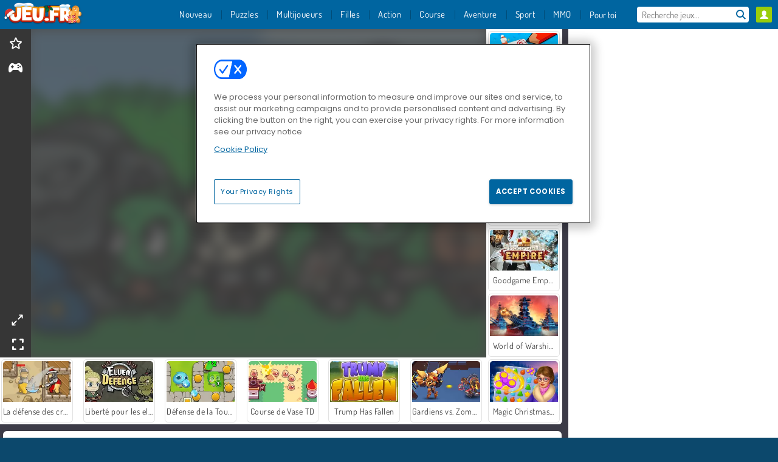

--- FILE ---
content_type: text/css
request_url: https://agamecdn.com/assets/agame/games-17faf94bd5d648782fd4978c9a6d113e78fdd1dc15179ce0cd2aff7ea9830f9f.css
body_size: 2794
content:
@font-face{font-family:'Dosis';font-style:normal;font-weight:400;font-display:swap;src:url(/assets/dosis/v18/HhyaU5sn9vOmLzlnC_WoEoZKdbA-927c66310e1f091cb2272fcf889f67e8173083b6c5efa8b32090396bd9d4b65a.woff2) format("woff2");unicode-range:U+0102-0103, U+0110-0111, U+0128-0129, U+0168-0169, U+01A0-01A1, U+01AF-01B0, U+1EA0-1EF9, U+20AB}@font-face{font-family:'Dosis';font-style:normal;font-weight:400;font-display:swap;src:url(/assets/dosis/v18/HhyaU5sn9vOmLzlmC_WoEoZKdbA-d316f5e61cb4d90ade11099f288211b197e0d90728aceafcd8f9c82daa5414d8.woff2) format("woff2");unicode-range:U+0100-024F, U+0259, U+1E00-1EFF, U+2020, U+20A0-20AB, U+20AD-20CF, U+2113, U+2C60-2C7F, U+A720-A7FF}@font-face{font-family:'Dosis';font-style:normal;font-weight:400;font-display:swap;src:url(/assets/dosis/v18/HhyaU5sn9vOmLzloC_WoEoZK-f7f5b025d424cc7bf77a1f32f86b2900300c4d3ddab526729497e3f4b7f6916c.woff2) format("woff2");unicode-range:U+0000-00FF, U+0131, U+0152-0153, U+02BB-02BC, U+02C6, U+02DA, U+02DC, U+2000-206F, U+2074, U+20AC, U+2122, U+2191, U+2193, U+2212, U+2215, U+FEFF, U+FFFD}@font-face{font-family:'Dosis';font-style:normal;font-weight:600;font-display:swap;src:url(/assets/dosis/v18/HhyaU5sn9vOmLzlnC_WoEoZKdbA-927c66310e1f091cb2272fcf889f67e8173083b6c5efa8b32090396bd9d4b65a.woff2) format("woff2");unicode-range:U+0102-0103, U+0110-0111, U+0128-0129, U+0168-0169, U+01A0-01A1, U+01AF-01B0, U+1EA0-1EF9, U+20AB}@font-face{font-family:'Dosis';font-style:normal;font-weight:600;font-display:swap;src:url(/assets/dosis/v18/HhyaU5sn9vOmLzlmC_WoEoZKdbA-d316f5e61cb4d90ade11099f288211b197e0d90728aceafcd8f9c82daa5414d8.woff2) format("woff2");unicode-range:U+0100-024F, U+0259, U+1E00-1EFF, U+2020, U+20A0-20AB, U+20AD-20CF, U+2113, U+2C60-2C7F, U+A720-A7FF}@font-face{font-family:'Dosis';font-style:normal;font-weight:600;font-display:swap;src:url(/assets/dosis/v18/HhyaU5sn9vOmLzloC_WoEoZK-f7f5b025d424cc7bf77a1f32f86b2900300c4d3ddab526729497e3f4b7f6916c.woff2) format("woff2");unicode-range:U+0000-00FF, U+0131, U+0152-0153, U+02BB-02BC, U+02C6, U+02DA, U+02DC, U+2000-206F, U+2074, U+20AC, U+2122, U+2191, U+2193, U+2212, U+2215, U+FEFF, U+FFFD}:root{--advert-bg: #F5F5F5;--avatar-thumbnail-borders: #349edb;--avatar-thumbnail-selected: #67b6e4;--avatar-thumbnail-selected-borders: #5da4cd;--avatar-thumbnail-selected-hover: #5da4cd;--avatar-thumbnail-selected-hover-borders: #4d89ab;--authentication: #3887b5;--box-border-color2: #e0e0e0;--box-border-color: #ccc;--box-shadow-color: rgba(50, 50, 50, 0.45);--box-shadow-size: 0 1px 6px 0;--box-title-color: #0065a0;--box-title-hover: #ee6900;--brand-mobile-theme-bgcolor: #0c486c;--brand-primary-dark: #dea824;--brand-primary-darker: #d65f00;--brand-primary: #71bbe6;--brand-theme-bgcolor: #0c486c;--breadcrumb-color: #363636;--breadcrumb-hover-color: #ee6900;--button-action-border: #7abfbf;--button-action-color: #0065a0;--button-action-hover: #4a4a4a;--button-border: #d65f00;--button-browse-color: #fce274;--button-color: #ee6900;--button-filter-color: #ffd600;--button-floating-border-color: #616161;--button-floating-color: #bdbdbd;--button-floating-hover: #4a4a4a;--button-hover: #d65f00;--button-megaslider-color: #ee6900;--button-megaslider-text: var(--button-text-color);--button-megaslider-hover-color: #d65f00;--button-megaslider-hover-border: #ca5900;--button-selected-border-color: #0065a0;--button-selected-color: #71bbe6;--button-text-color: #fff;--carouseldots: #438afe;--content-bg-color: #fff;--dropdown-box: #0c486c;--editorial-link-color: #ee6900;--error-bg: #d84c4b;--error-text: #b00404;--footer-bg-color:#014c78;--footer-border-color: #037fc8;--form-border: #e0e0e0;--form-color: #8d8d8d;--fwarrows-animation-0: rgba(0, 101, 160, 0);--fwarrows-animation-100: #ee6900;--global-tile-text-color: #434343;--headermenu-bg-color: #0065a0;--headermenu-mobile-bg-color: #014c78;--headermenu-text-color: #fff;--lightslategray: #7abfbf;--media-thumb-borders: #baddf9;--megaslider-radius: var(--thumbnail-borders-radius);--menu-button-hover: #71bbe6;--menu-separate: #014c78;--menucontainer-bg: rgba(0, 0, 0, 0.75);--mobile-burger-menu: #fff;--search-bar-border-color: #0065a0;--searchlist-color: #000;--searchlist-searched-color: #0c486c;--seo-bg-color: #0065a0;--seo-link-color: #82c2e7;--static-page-color: #fff;--static-page-link: #ee6900;--submenu-bg-color: #0065a0;--success-bg: #7db343;--tab-primary-color: #349edb;--tab-secondary-color: #2f8ec5;--theme-color-primary: #0065a0;--theme-font-family: 'Dosis';--thumbnail-borders-radius: 5px;--thumbnail-borders-w: 2px;--thumbnail-borders: #fff;--thumbnail-button-transform: uppercase;--timer-alpha-color: #baddf9;--tooltip-bg-second: rgba(216, 76, 75, 0.5);--tooltip-bg: rgba(216, 76, 75, 0.2);--tooltip-border: #438afe;--tooltip-popup-border: #d50000;--top-btn-color-border: #2f8ec5;--top-btn-color:  #349edb;--top-btn-hover-border:  #2c86ba;--top-btn-hover: #2f8ec5;--warning-bg: #ffd600;--user-menu: #9ace0a;--user-menu-hover: #5e8f33;--profile-summary-bg: linear-gradient(90deg, #1a7aaa 0%, #19adb5 50%, #19b0b6 100%);--antibounce-popup: #0065a0}:root{--cmp-banner-url: url(/assets/gamesgames/cmp-banner-drago-c7f98e78bcb11a92a4c518c409829384796f5181dbf05bdf53dbb695173bf883.png);--cmp-mascot-url: url(/assets/gamesgames/cmp-mascot-drago-239c1dee14866a69d053849c0c311f169d50170922c557791a78f5c22277ce4d.png);--cmp-link-color: #0065A0;--cmp-btn-bg: #0065A0;--cmp-btn-text: #FFF;--cmp-toggle-color: #0065A0;--cmp-toggle-bg: #A2D4F1}.ui-tooltip{text-align:center;padding:0.5em;margin-bottom:1.5em;border:2px solid var(--tooltip-border);border-radius:.4rem;background:#fff;font-size:0.9em}ol,ul{list-style:none}body{color:#000;font:var(--theme-font-family),Arial,Helvetica,sans-serif;letter-spacing:0.03em !important}@media all and (max-width: 1025px){body{background:var(--brand-mobile-theme-bgcolor) !important}}#wdg_header_logo{padding-left:5px !important}.bold{font-weight:700}.wdg_page_home .box-header{border-bottom:1px solid var(--box-border-color)}.box-title small{font-size:1em;font-weight:300}.dropdown-footer{padding:.5em .5em 0;text-align:right}.tile-placeholder{overflow:hidden}.tile:hover{text-decoration:none;box-shadow:0 1px 6px 0 rgba(50,50,50,0.4)}.tile-thumbnail{border-radius:var(--thumbnail-borders-radius) var(--thumbnail-borders-radius) 0 0}.tile-thumbnail .button,.tile-thumbnail .button.more{text-transform:uppercase}.tile-thumbnail>img{position:absolute;image-rendering:auto;border-radius:.8em .8em 0 0}.tile-title{overflow:hidden;margin:.35714em;color:var(--global-tile-text-color);font-size:0.875em;text-overflow:ellipsis;white-space:nowrap;text-align:center}@media screen and (min-width: 769px){.tile,.tile-placeholder{margin:.5em 0}}.wdg_featured_games{position:relative}.wdg_featured_games .tile{overflow:hidden}.wdg_hot_games .box-title{width:calc(100% - 3em)}.wdg_label_overview .box-header{border:0}@media screen and (min-width: 769px){.wdg_page_home .wdg_custom_labels .grid-col:nth-child(n+7){display:none}}@media all and (min-width: 1025px){.wdg_page_home .wdg_custom_labels .grid-col:nth-child(n+7){display:inline-block}}.wdg_page_all_labels .wdg_page_home .grid .box-title.label_list-item-link,.wdg_page_home .grid .box-title.ellipsis,.wdg_page_home .grid .wdg_page_all_labels .box-title.label_list-item-link{max-width:80%}@media screen and (max-width: 769px){.wdg_segmentation_recommendations .grid-row{-ms-flex-wrap:wrap;flex-wrap:wrap;overflow:auto;padding-bottom:.2em;-webkit-overflow-scrolling:touch}.wdg_segmentation_recommendations .grid-row .grid-col{min-width:33%;width:33%}}.wdg_footer picture{align-self:flex-end}#friends-tabs-section ul.friends-tabs li{border-right:1px solid #066692 !important;border-bottom:1px solid #066692 !important;background-color:#066692 !important;color:#9ac5d5 !important}#friends-tabs-section ul.friends-tabs li.active{background-color:#fff !important;color:#349edb !important;border-bottom:none !important;border-right:none !important}#friends-tabs-section ul.friends-tabs li:hover{color:#349edb !important}@media all and (min-width: 1025px){[data-label="new_list"] .grid-row:before{width:1px !important}}.confirm-age .main{background-color:#fff;max-width:570px;border-radius:5px;left:0;margin:0 auto;font-size:14px;max-height:90%;box-shadow:0 2px 15px 8px rgba(0,0,0,0.2);font-family:'Poppins', sans-serif;color:#1e1e1e;padding:2em 3em;margin:0 -2em}.confirm-age .overlay{z-index:-10;background:rgba(0,0,0,0.6);position:fixed;left:0;right:0;top:0;bottom:0;width:100%;height:100%;backdrop-filter:blur(2px)}.age-button{background:#FFFFFF !important;border:1px solid #0065a0 !important;color:#0065a0 !important;font-family:'Poppins', sans-serif}.age-button:hover{background:#E0EBEE !important}.age-button.btn-default{background:#0065a0 !important;color:#fff !important;min-width:140px}.age-button.older{background:#0065a0 !important;color:#fff !important}.age-button.older:hover{background:#014C78 !important}.anti-bounce-mascot{display:none !important}.mascot_img{display:none !important}.missing-plugin-container.missing-plugin-container--bottom{padding:18px 0 18px 18px}.missing-plugin-container.missing-plugin-container--bottom h2{text-align:center !important;max-width:100% !important}.missing-plugin-container.missing-plugin-container--bottom .mascot_img{display:none}.missing-plugin-container.missing-plugin-container--bottom ul{max-width:100% !important;display:block !important;text-align:center !important}@media screen and (min-width: 1025px){.header-menu-container.mr-login-agame{margin-right:70px}}


--- FILE ---
content_type: application/javascript
request_url: https://agamecdn.com/assets/agame/agame-67f529cf6c824893abd4f631667381d86cf23b6e0b69fd7c2714f08e7395c88a.js
body_size: 27322
content:
function _extends(){return(_extends=Object.assign||function(e){for(var t=1;t<arguments.length;t++){var n=arguments[t];for(var o in n)Object.prototype.hasOwnProperty.call(n,o)&&(e[o]=n[o])}return e}).apply(this,arguments)}function _typeof(e){return(_typeof="function"==typeof Symbol&&"symbol"==typeof Symbol.iterator?function(e){return typeof e}:function(e){return e&&"function"==typeof Symbol&&e.constructor===Symbol&&e!==Symbol.prototype?"symbol":typeof e})(e)}function callAds(){if(!allowedAd)return!1;window.handle_homepage_takeover_ad=function(){var e=arguments.length<=0||arguments[0]===undefined?250:arguments[0],t=arguments.length<=1||arguments[1]===undefined?1024:arguments[1];document.body.classList.add("takeover-ad");var n=document.querySelector(".inner.container"),o=1024;document.body.classList.add("takeover-ad"),n.style.margin=e+"px auto 0",n.style.maxWidth="max("+t+"px, "+o+"px)",window.dispatchEvent(new Event("resize"))},idhb.que.push(function(){idhb.requestAds({slotIds:["div-gpt-ad-383888936370337066-oop"],callback:function(){}})})}function _toConsumableArray(e){if(Array.isArray(e)){for(var t=0,n=Array(e.length);t<e.length;t++)n[t]=e[t];return n}return Array.from(e)}function loopAdSlotRequests(e,t){var n=3e4;window.AdSlotsTimeoutIds=new Map,e.forEach(function(e,o){var i=undefined;i=setTimeout(function(){!function o(){t(e),i=setTimeout(o,n),window.AdSlotsTimeoutIds.set(e,i)}()},n+5*o*1e3),window.AdSlotsTimeoutIds.set(e,i)})}function megaSliderSlide(){var e=arguments.length<=0||arguments[0]===undefined?"next":arguments[0],t=document.querySelector("#mega_slider .main-slide"),n=document.querySelector("#mega_slider .games");if(n&&t){switch(resetMegaSlideLoop(),hideVideo(),e){case"prev":document.megaSliderCurrentIndex=0===document.megaSliderCurrentIndex?document.lastSlideIndex:--document.megaSliderCurrentIndex,n.prepend(n.lastElementChild);break;case"next":document.megaSliderCurrentIndex=document.megaSliderCurrentIndex===document.lastSlideIndex?0:++document.megaSliderCurrentIndex,n.appendChild(n.firstElementChild)}t.style.left="-"+100*document.megaSliderCurrentIndex+"%",isTouchDevice()&&showVideo()}else resetMegaSlideLoop(!0)}function loopMegaSlide(){var e=isTouchDevice()?1e4:5e3;megaSlideIntervalId=setInterval(function(){megaSliderSlide()},e)}function isTouchDevice(){return"ontouchstart"in window||navigator.maxTouchPoints>0}function showVideo(){var e=document.megaSliderCurrentIndex||0,t=document.querySelectorAll("#mega_slider .main-slide .main-slide-item")[e];if(t){var n=t.querySelector("#top_video_thumbnail");if(n){var o=t.querySelector("video");if(o){var i=n.getAttribute("src");if(!i||"#"===i){var r=n.getAttribute("data-src");if(!r||"#"===r)return;n.setAttribute("src",r);try{o.load()}catch(a){}}var s=t.querySelector("#top_game_image");s&&s.classList.add("hidden"),o.classList.add("show");try{o.play()}catch(a){}}}}}function hideVideo(e){if(e&&"mouseout"===e.type&&e.relatedTarget){var t=document.querySelector("#mega_slider .main-slide-container");if(t&&t.contains(e.relatedTarget))return}var n=document.megaSliderCurrentIndex||0,o=document.querySelectorAll("#mega_slider .main-slide .main-slide-item")[n];if(o){var i=o.querySelector("#top_game_image"),r=o.querySelector("video");if(r){try{r.pause()}catch(s){}i&&i.classList.remove("hidden"),r.classList.remove("show")}}}function resetMegaSlideLoop(e){clearInterval(megaSlideIntervalId),e||loopMegaSlide()}function initialize_search(e){const t={container:document.getElementById("searchContainer"),result:document.getElementById("gamesResult"),found:document.getElementById("gamesFoundInSearch"),collections_found:document.getElementById("collectionsFoundInSearch"),viewAll:document.getElementById("viewAllResults"),searchtext:document.getElementById("searchText"),allresults:document.getElementById("allResultsURL"),search:document.getElementById("searchButton")||!1,totalgames:document.getElementById("totalGamesFound")||!1,clear:document.getElementById("clearSearch")||!1,close:document.getElementById("closeSearch")||!1,showSearch:document.getElementById("showSearch")||!1,hideSearch:document.getElementById("hideSearch")||!1,mobileContainer:document.getElementById("wdg_search_bar")||!1,details:document.getElementById("goto_details")||!1,menuisOpen:document.getElementsByClassName("menu-container active")||!1};t.container&&(t.container.style.marginTop=`${document.querySelector("header").offsetHeight}px`);const n=function(e){e.stopPropagation(),document.body.style.overflow="hidden",t.mobileContainer.classList.add("visible"),t.menuisOpen.length&&t.menuisOpen[0].classList.remove("active"),t.searchtext.focus()},o=function(e){e.stopPropagation(),document.body.style.overflow="",t.mobileContainer.classList.remove("visible"),t.container.classList.remove("active"),t.viewAll.classList.remove("show")};e.dropdown||(t.container.onkeydown=function(e){const n=e.keyCode||e.which;if(27==n||13==n)switch(n){case 27:t.container.classList.contains("active")&&l();break;case 13:t.searchtext.value.length>2&&t.totalgames.innerText.length>0&&t.allresults.click()}});const i=function(n){searchtimeout&&clearTimeout(searchtimeout);const o=n.target.value.length;if(e.dropdown||(o?t.clear.classList.add("show"):t.clear.classList.remove("show")),o<=2)return t.found.innerHTML="",e.dropdown?void c():(t.result.innerText="No games found",t.totalgames.innerHTML="",t.container.classList.add("active"),n.target.value.length||t.result.classList.remove("show"),void t.viewAll.classList.remove("show"));searchtimeout=setTimeout(()=>{r(n.target.value)},500)},r=function(n){n=encodeURIComponent(n);const o=new XMLHttpRequest,i=()=>{if(o.status>=200&&o.status<300){const r=JSON.parse(o.response);t.allresults.href=`${window.search_url}?term=${n}`,r.games.length>0||r.collections.length>0?(t.result.classList.remove("show"),t.viewAll.classList.add("show"),t.totalgames.innerText=r.games.length,e.dropdown&&(t.container.classList.contains("active")||t.container.classList.add("active"),t.searchtext.focus())):(t.result.classList.add("show"),t.result.innerText="No games found",t.viewAll.classList.remove("show"),e.dropdown&&(document.addEventListener("click",()=>c()),t.container.classList.contains("active")||t.container.classList.add("active")));const s=document.createElement("div"),a=e.dropdown?document.createElement("div"):"",l=function(t,n){const o=i(t.title);let r="";return r=e.dropdown?'<div class="search-result-game tile-thumbnail"><a class="tile-thumbnail" href="'+t.url+'"><img class="img-responsive" data-index="'+n+'" data-appid="'+t.spil_id+'" src="'+t.image+'" data-path="'+t.title+'" alt="'+t.title+'"/></a>':`<div class="search-result-game"><a href="${t.url}"></a>`+`<img class="img-responsive" src="${t.image}" alt="${t.title}"/>`,r+=void 0===o?`<div class="title">${t.title}</div></div>`:`<div class="title">${o}</div></div>`};var i=function(e){const t={"\u0130":"i","\u015e":"S","\u011e":"G","\xdc":"U","\xd6":"O","\xc7":"C","\u015f":"s","\u011f":"g","\xfc":"u","\xf6":"o","\xe7":"c","\u0131":"i"},o=n.replace(/(([\u0130\u015e\u011e\xdc\xc7\xd6\u015f\u011f\xfc\xe7\xf6\u0131]))/g,e=>t[e]).replace(/[.*+?^${}()|[\]\\]/g,"\\$&").split(" ")[0],i=new RegExp(o,"gi");let r=[];const s="<b>",a="</b>";for(;r=i.exec(e);)return e.substr(0,r.index)+s+e.substr(r.index,n.length)+a+e.substring(r.index+n.length,e.length)};if(e.dropdown){if(r.collections.length>0){let e=!1;r.collections.reverse().forEach(function(t,n){t&&(e=!0,a.insertAdjacentHTML("afterbegin",l(t,n+1)))}),e&&(document.getElementsByClassName("game-title collection-header")[0].style.display="block")}else document.getElementsByClassName("game-title collection-header")[0].style.display="none";if(r.games.length>0){let e=!1;r.games.slice(0,5).reverse().forEach(function(t,n){t&&(e=!0,s.insertAdjacentHTML("afterbegin",l(t,n+1))),e&&(document.getElementsByClassName("game-title game-header")[0].style.display="block")})}else document.getElementsByClassName("game-title game-header")[0].style.display="none";t.collections_found.innerHTML=a.innerHTML}else r.games.reverse().forEach(e=>{s.insertAdjacentHTML("afterbegin",l(e))});t.found.innerHTML=s.innerHTML}else console.error("The request failed!")};o.addEventListener("load",i),o.open("GET",window.autocomplete_url+"?term="+n),o.send()},s=function(){t.searchtext.value="",t.result.innerText="No games found",t.found.innerHTML="",t.searchtext.focus(),t.viewAll.classList.remove("show"),t.result.classList.remove("show"),t.totalgames&&(t.totalgames.innerHTML=""),t.clear&&t.clear.classList.remove("show")},a=function(){t.search.classList.contains("active")?t.search.classList.remove("active"):t.search.classList.add("active"),t.container.classList.contains("active")?t.container.classList.remove("active"):t.container.classList.add("active"),t.searchtext.focus(),s()},l=function(){t.search&&t.search.classList.remove("active"),t.container.classList.remove("active"),s()},c=function(){t.container&&t.container.classList.remove("active"),t.viewAll&&t.viewAll.classList.remove("show")};e.dropdown&&(document.addEventListener("click",()=>c()),t.container&&t.container.addEventListener("click",e=>e.stopPropagation())),e.dropdown&&(t.showSearch&&t.showSearch.addEventListener("click",n),t.hideSearch&&t.hideSearch.addEventListener("click",o),t.details&&t.details.addEventListener("click",()=>t.allresults.click()),t.searchtext&&(t.searchtext.onkeydown=function(e){const n=e.keyCode||e.which;if(27===n||13===n)switch(n){case 27:t.container.classList.contains("active")&&l();break;case 13:t.searchtext.value.length>2&&(e.preventDefault(),window.location.href=t.allresults.href)}})),e.dropdown||(t.search.addEventListener("click",a),t.close.addEventListener("click",l),t.clear.addEventListener("click",s)),t.searchtext&&(t.searchtext.addEventListener("input",i),t.searchtext.addEventListener("propertychange",i))}function avatarSelect(){document.querySelectorAll(".avatar-thumb").forEach(function(e){e.addEventListener("click",function(e){document.querySelectorAll(".avatar-picker-list .selected").forEach(function(e){return e.classList.remove("selected")}),document.getElementById("avatar-picker-preview-img").src=e.currentTarget.src,document.forms.profile_form.user_avatar_id.value=e.currentTarget.dataset.imageIndex,e.currentTarget.classList.add("selected")})})}function _toConsumableArray(e){if(Array.isArray(e)){for(var t=0,n=Array(e.length);t<e.length;t++)n[t]=e[t];return n}return Array.from(e)}function initializeFriendsTabs(){function e(e){var n=location.hash.substr(1);if(n){var o=document.querySelector("[data-tab-content-id="+n+"]");e.scrollLeft=o.offsetLeft,t()}}function t(){var e=location.hash.substr(1),t=document.querySelector("[data-tab-id="+e+"]");document.querySelectorAll(".friends-tabs li.active").forEach(function(e){e.classList.remove("active")}),t.classList.add("active")}function n(){var e=this;[].concat(_toConsumableArray(this.children)).some(function(t){var n=t.offsetLeft==e.scrollLeft;return n&&(location.hash=t.dataset.tabContentId),n})}var o=document.querySelectorAll(".friends-tabs li"),i=document.querySelector(".friends-tabs-contents");o.length&&(o.forEach(function(e){e.onclick=function(){return location.hash=e.dataset.tabId}}),e(i),window.onhashchange=function(){e(i)},i.onscroll=helpers.debounce(n))}function initializePopupTriggers(){document.querySelectorAll(".popup-button[data-popup-name]").forEach(function(e){var t=e.dataset,n=t.popupName,o=t.customConfirm,i=document.querySelector(".popup-wrapper[data-popup-name="+n+"]");if(i){var r=i.querySelector(".close-popup"),s=!1;e.onclick=function(e){var t=this;void 0===o||s||(Rails.stopEverything(e),i.querySelector("[data-confirm-btn]").onclick=function(){s=!0,t.click(),s=!1,i.style.display="none"});s||(i.style.display="block")},r.onclick=function(){i.style.display="none"}}else console.error("There isn't any popup named \""+n+'"')})}window.UTIL={exec(e,t,n){const o=window[document.body.getAttribute("data-namespace-name")],i=t===undefined?"init":t;""!==e&&o[e]&&Array.isArray(o[e][i])&&o[e][i].map(e=>{const t=o.args.find(t=>t[e.name]);Array.isArray(t)?e.apply(this,t[e.name]):e()})},init(){const e=document.body.getAttribute("data-action"),t=document.body.getAttribute("data-controller");window.UTIL.exec("common"),window.UTIL.exec(t),window.UTIL.exec(t,e),window.UTIL.exec(t,"finalize"),window.UTIL.exec("common","finalize")}},window.PORTALJS={run:(e="common",t="init",n,o=[])=>{if(window.PORTALJS[e]=window.PORTALJS[e]||{},window.PORTALJS[e][t]=window.PORTALJS[e][t]||[],window.PORTALJS[e][t].push(n),o.length){const e=[];e[n.name]=o,window.PORTALJS.args.push(e)}},args:[]},
/*
Turbolinks 5.2.0
Copyright © 2018 Basecamp, LLC
 */
function(){var e=this;(function(){(function(){this.Turbolinks={supported:null!=window.history.pushState&&null!=window.requestAnimationFrame&&null!=window.addEventListener,visit:function(e,n){return t.controller.visit(e,n)},clearCache:function(){return t.controller.clearCache()},setProgressBarDelay:function(e){return t.controller.setProgressBarDelay(e)}}}).call(this)}).call(e);var t=e.Turbolinks;(function(){(function(){var e,n,o,i=[].slice;t.copyObject=function(e){var t,n,o;for(t in n={},e)o=e[t],n[t]=o;return n},t.closest=function(t,n){return e.call(t,n)},e=function(){var e;return null!=(e=document.documentElement.closest)?e:function(e){var t;for(t=this;t;){if(t.nodeType===Node.ELEMENT_NODE&&n.call(t,e))return t;t=t.parentNode}}}(),t.defer=function(e){return setTimeout(e,1)},t.throttle=function(e){var t;return t=null,function(){var n,o;return n=1<=arguments.length?i.call(arguments,0):[],null!=t?t:t=requestAnimationFrame((o=this,function(){return t=null,e.apply(o,n)}))}},t.dispatch=function(e,t){var n,i,r,s,a,l;return l=(a=null!=t?t:{}).target,n=a.cancelable,i=a.data,(r=document.createEvent("Events")).initEvent(e,!0,!0===n),r.data=null!=i?i:{},r.cancelable&&!o&&(s=r.preventDefault,r.preventDefault=function(){return this.defaultPrevented||Object.defineProperty(this,"defaultPrevented",{get:function(){return!0}}),s.call(this)}),(null!=l?l:document).dispatchEvent(r),r},o=function(){var e;return(e=document.createEvent("Events")).initEvent("test",!0,!0),e.preventDefault(),e.defaultPrevented}(),t.match=function(e,t){return n.call(e,t)},n=function(){var e,t,n,o;return null!=(t=null!=(n=null!=(o=(e=document.documentElement).matchesSelector)?o:e.webkitMatchesSelector)?n:e.msMatchesSelector)?t:e.mozMatchesSelector}(),t.uuid=function(){var e,t,n;for(n="",e=t=1;36>=t;e=++t)n+=9===e||14===e||19===e||24===e?"-":15===e?"4":20===e?(Math.floor(4*Math.random())+8).toString(16):Math.floor(15*Math.random()).toString(16);return n}}).call(this),function(){t.Location=function(){function e(e){var t,n;null==e&&(e=""),(n=document.createElement("a")).href=e.toString(),this.absoluteURL=n.href,2>(t=n.hash.length)?this.requestURL=this.absoluteURL:(this.requestURL=this.absoluteURL.slice(0,-t),this.anchor=n.hash.slice(1))}var t,n,o,i;return e.wrap=function(e){return e instanceof this?e:new this(e)},e.prototype.getOrigin=function(){return this.absoluteURL.split("/",3).join("/")},e.prototype.getPath=function(){var e,t;return null!=(e=null!=(t=this.requestURL.match(/\/\/[^\/]*(\/[^?;]*)/))?t[1]:void 0)?e:"/"},e.prototype.getPathComponents=function(){return this.getPath().split("/").slice(1)},e.prototype.getLastPathComponent=function(){return this.getPathComponents().slice(-1)[0]},e.prototype.getExtension=function(){var e,t;return null!=(e=null!=(t=this.getLastPathComponent().match(/\.[^.]*$/))?t[0]:void 0)?e:""},e.prototype.isHTML=function(){return this.getExtension().match(/^(?:|\.(?:htm|html|xhtml))$/)},e.prototype.isPrefixedBy=function(e){var t;return t=n(e),this.isEqualTo(e)||i(this.absoluteURL,t)},e.prototype.isEqualTo=function(e){return this.absoluteURL===(null!=e?e.absoluteURL:void 0)},e.prototype.toCacheKey=function(){return this.requestURL},e.prototype.toJSON=function(){return this.absoluteURL},e.prototype.toString=function(){return this.absoluteURL},e.prototype.valueOf=function(){return this.absoluteURL},n=function(e){return t(e.getOrigin()+e.getPath())},t=function(e){return o(e,"/")?e:e+"/"},i=function(e,t){return e.slice(0,t.length)===t},o=function(e,t){return e.slice(-t.length)===t},e}()}.call(this),function(){var e=function(e,t){return function(){return e.apply(t,arguments)}};t.HttpRequest=function(){function n(n,o,i){this.delegate=n,this.requestCanceled=e(this.requestCanceled,this),this.requestTimedOut=e(this.requestTimedOut,this),this.requestFailed=e(this.requestFailed,this),this.requestLoaded=e(this.requestLoaded,this),this.requestProgressed=e(this.requestProgressed,this),this.url=t.Location.wrap(o).requestURL,this.referrer=t.Location.wrap(i).absoluteURL,this.createXHR()}return n.NETWORK_FAILURE=0,n.TIMEOUT_FAILURE=-1,n.timeout=60,n.prototype.send=function(){var e;return this.xhr&&!this.sent?(this.notifyApplicationBeforeRequestStart(),this.setProgress(0),this.xhr.send(),this.sent=!0,"function"==typeof(e=this.delegate).requestStarted?e.requestStarted():void 0):void 0},n.prototype.cancel=function(){return this.xhr&&this.sent?this.xhr.abort():void 0},n.prototype.requestProgressed=function(e){return e.lengthComputable?this.setProgress(e.loaded/e.total):void 0},n.prototype.requestLoaded=function(){return this.endRequest((e=this,function(){var t;return 200<=(t=e.xhr.status)&&300>t?e.delegate.requestCompletedWithResponse(e.xhr.responseText,e.xhr.getResponseHeader("Turbolinks-Location")):(e.failed=!0,e.delegate.requestFailedWithStatusCode(e.xhr.status,e.xhr.responseText))}));var e},n.prototype.requestFailed=function(){return this.endRequest((e=this,function(){return e.failed=!0,e.delegate.requestFailedWithStatusCode(e.constructor.NETWORK_FAILURE)}));var e},n.prototype.requestTimedOut=function(){return this.endRequest((e=this,function(){return e.failed=!0,e.delegate.requestFailedWithStatusCode(e.constructor.TIMEOUT_FAILURE)}));var e},n.prototype.requestCanceled=function(){return this.endRequest()},n.prototype.notifyApplicationBeforeRequestStart=function(){return t.dispatch("turbolinks:request-start",{data:{url:this.url,xhr:this.xhr}})},n.prototype.notifyApplicationAfterRequestEnd=function(){return t.dispatch("turbolinks:request-end",{data:{url:this.url,xhr:this.xhr}})},n.prototype.createXHR=function(){return this.xhr=new XMLHttpRequest,this.xhr.open("GET",this.url,!0),this.xhr.timeout=1e3*this.constructor.timeout,this.xhr.setRequestHeader("Accept","text/html, application/xhtml+xml"),this.xhr.setRequestHeader("Turbolinks-Referrer",this.referrer),this.xhr.onprogress=this.requestProgressed,this.xhr.onload=this.requestLoaded,this.xhr.onerror=this.requestFailed,this.xhr.ontimeout=this.requestTimedOut,this.xhr.onabort=this.requestCanceled},n.prototype.endRequest=function(e){return this.xhr?(this.notifyApplicationAfterRequestEnd(),null!=e&&e.call(this),this.destroy()):void 0},n.prototype.setProgress=function(e){var t;return this.progress=e,"function"==typeof(t=this.delegate).requestProgressed?t.requestProgressed(this.progress):void 0},n.prototype.destroy=function(){var e;return this.setProgress(1),"function"==typeof(e=this.delegate).requestFinished&&e.requestFinished(),this.delegate=null,this.xhr=null},n}()}.call(this),function(){var e=function(e,t){return function(){return e.apply(t,arguments)}};t.ProgressBar=function(){function t(){this.trickle=e(this.trickle,this),this.stylesheetElement=this.createStylesheetElement(),this.progressElement=this.createProgressElement()}var n;return n=300,t.defaultCSS=".turbolinks-progress-bar {\n  position: fixed;\n  display: block;\n  top: 0;\n  left: 0;\n  height: 3px;\n  background: #0076ff;\n  z-index: 9999;\n  transition: width "+n+"ms ease-out, opacity "+n/2+"ms "+n/2+"ms ease-in;\n  transform: translate3d(0, 0, 0);\n}",t.prototype.show=function(){return this.visible?void 0:(this.visible=!0,this.installStylesheetElement(),this.installProgressElement(),this.startTrickling())},t.prototype.hide=function(){return this.visible&&!this.hiding?(this.hiding=!0,this.fadeProgressElement((e=this,function(){return e.uninstallProgressElement(),e.stopTrickling(),e.visible=!1,e.hiding=!1}))):void 0;var e},t.prototype.setValue=function(e){return this.value=e,this.refresh()},t.prototype.installStylesheetElement=function(){return document.head.insertBefore(this.stylesheetElement,document.head.firstChild)},t.prototype.installProgressElement=function(){return this.progressElement.style.width=0,this.progressElement.style.opacity=1,document.documentElement.insertBefore(this.progressElement,document.body),this.refresh()},t.prototype.fadeProgressElement=function(e){return this.progressElement.style.opacity=0,setTimeout(e,1.5*n)},t.prototype.uninstallProgressElement=function(){return this.progressElement.parentNode?document.documentElement.removeChild(this.progressElement):void 0},t.prototype.startTrickling=function(){return null!=this.trickleInterval?this.trickleInterval:this.trickleInterval=setInterval(this.trickle,n)},t.prototype.stopTrickling=function(){return clearInterval(this.trickleInterval),this.trickleInterval=null},t.prototype.trickle=function(){return this.setValue(this.value+Math.random()/100)},t.prototype.refresh=function(){return requestAnimationFrame((e=this,function(){return e.progressElement.style.width=10+90*e.value+"%"}));var e},t.prototype.createStylesheetElement=function(){var e;return(e=document.createElement("style")).type="text/css",e.textContent=this.constructor.defaultCSS,e},t.prototype.createProgressElement=function(){var e;return(e=document.createElement("div")).className="turbolinks-progress-bar",e},t}()}.call(this),function(){var e=function(e,t){return function(){return e.apply(t,arguments)}};t.BrowserAdapter=function(){function n(n){this.controller=n,this.showProgressBar=e(this.showProgressBar,this),this.progressBar=new t.ProgressBar}var o,i,r;return r=t.HttpRequest,o=r.NETWORK_FAILURE,i=r.TIMEOUT_FAILURE,n.prototype.visitProposedToLocationWithAction=function(e,t){return this.controller.startVisitToLocationWithAction(e,t)},n.prototype.visitStarted=function(e){return e.issueRequest(),e.changeHistory(),e.loadCachedSnapshot()},n.prototype.visitRequestStarted=function(e){return this.progressBar.setValue(0),e.hasCachedSnapshot()||"restore"!==e.action?this.showProgressBarAfterDelay():this.showProgressBar()},n.prototype.visitRequestProgressed=function(e){return this.progressBar.setValue(e.progress)},n.prototype.visitRequestCompleted=function(e){return e.loadResponse()},n.prototype.visitRequestFailedWithStatusCode=function(e,t){switch(t){case o:case i:return this.reload();default:return e.loadResponse()}},n.prototype.visitRequestFinished=function(){return this.hideProgressBar()},n.prototype.visitCompleted=function(e){return e.followRedirect()},n.prototype.pageInvalidated=function(){return this.reload()},n.prototype.showProgressBarAfterDelay=function(){return this.progressBarTimeout=setTimeout(this.showProgressBar,this.controller.progressBarDelay)},n.prototype.showProgressBar=function(){return this.progressBar.show()},n.prototype.hideProgressBar=function(){return this.progressBar.hide(),clearTimeout(this.progressBarTimeout)},n.prototype.reload=function(){return window.location.reload()},n}()}.call(this),function(){var e=function(e,t){return function(){return e.apply(t,arguments)}};t.History=function(){function n(t){this.delegate=t,this.onPageLoad=e(this.onPageLoad,this),this.onPopState=e(this.onPopState,this)}return n.prototype.start=function(){return this.started?void 0:(addEventListener("popstate",this.onPopState,!1),addEventListener("load",this.onPageLoad,!1),this.started=!0)},n.prototype.stop=function(){return this.started?(removeEventListener("popstate",this.onPopState,!1),removeEventListener("load",this.onPageLoad,!1),this.started=!1):void 0},n.prototype.push=function(e,n){return e=t.Location.wrap(e),this.update("push",e,n)},n.prototype.replace=function(e,n){return e=t.Location.wrap(e),this.update("replace",e,n)},n.prototype.onPopState=function(e){var n,o,i,r;return this.shouldHandlePopState()&&(r=null!=(o=e.state)?o.turbolinks:void 0)?(n=t.Location.wrap(window.location),i=r.restorationIdentifier,this.delegate.historyPoppedToLocationWithRestorationIdentifier(n,i)):void 0},n.prototype.onPageLoad=function(){return t.defer(function(e){return function(){return e.pageLoaded=!0}}(this))},n.prototype.shouldHandlePopState=function(){return this.pageIsLoaded()},n.prototype.pageIsLoaded=function(){return this.pageLoaded||"complete"===document.readyState},n.prototype.update=function(e,t,n){var o;return o={turbolinks:{restorationIdentifier:n}},history[e+"State"](o,null,t)},n}()}.call(this),function(){t.HeadDetails=function(){function e(e){var t,n,o,s,a;for(this.elements={},n=0,s=e.length;s>n;n++)(a=e[n]).nodeType===Node.ELEMENT_NODE&&(o=a.outerHTML,(null!=(t=this.elements)[o]?t[o]:t[o]={type:r(a),tracked:i(a),elements:[]}).elements.push(a))}var t,n,o,i,r;return e.fromHeadElement=function(e){var t;return new this(null!=(t=null!=e?e.childNodes:void 0)?t:[])},e.prototype.hasElementWithKey=function(e){return e in this.elements},e.prototype.getTrackedElementSignature=function(){var e;return function(){var t,n;for(e in n=[],t=this.elements)t[e].tracked&&n.push(e);return n}.call(this).join("")},e.prototype.getScriptElementsNotInDetails=function(e){return this.getElementsMatchingTypeNotInDetails("script",e)},e.prototype.getStylesheetElementsNotInDetails=function(e){return this.getElementsMatchingTypeNotInDetails("stylesheet",e)},e.prototype.getElementsMatchingTypeNotInDetails=function(e,t){var n,o,i,r,s,a;for(o in s=[],i=this.elements)a=(r=i[o]).type,n=r.elements,a!==e||t.hasElementWithKey(o)||s.push(n[0]);return s},e.prototype.getProvisionalElements=function(){var e,t,n,o,i,r,s;for(t in n=[],o=this.elements)s=(i=o[t]).type,r=i.tracked,e=i.elements,null!=s||r?e.length>1&&n.push.apply(n,e.slice(1)):n.push.apply(n,e);return n},e.prototype.getMetaValue=function(e){var t;return null!=(t=this.findMetaElementByName(e))?t.getAttribute("content"):void 0},e.prototype.findMetaElementByName=function(e){var n,o,i,r;for(i in n=void 0,r=this.elements)o=r[i].elements,t(o[0],e)&&(n=o[0]);return n},r=function(e){return n(e)?"script":o(e)?"stylesheet":void 0},i=function(e){return"reload"===e.getAttribute("data-turbolinks-track")},n=function(e){return"script"===e.tagName.toLowerCase()},o=function(e){var t;return"style"===(t=e.tagName.toLowerCase())||"link"===t&&"stylesheet"===e.getAttribute("rel")},t=function(e,t){return"meta"===e.tagName.toLowerCase()&&e.getAttribute("name")===t},e}()}.call(this),function(){t.Snapshot=function(){function e(e,t){this.headDetails=e,this.bodyElement=t}return e.wrap=function(e){return e instanceof this?e:"string"==typeof e?this.fromHTMLString(e):this.fromHTMLElement(e)},e.fromHTMLString=function(e){var t;return(t=document.createElement("html")).innerHTML=e,this.fromHTMLElement(t)},e.fromHTMLElement=function(e){var n,o,i;return o=e.querySelector("head"),n=null!=(i=e.querySelector("body"))?i:document.createElement("body"),new this(t.HeadDetails.fromHeadElement(o),n)},e.prototype.clone=function(){return new this.constructor(this.headDetails,this.bodyElement.cloneNode(!0))},e.prototype.getRootLocation=function(){var e,n;return n=null!=(e=this.getSetting("root"))?e:"/",new t.Location(n)},e.prototype.getCacheControlValue=function(){return this.getSetting("cache-control")},e.prototype.getElementForAnchor=function(e){try{return this.bodyElement.querySelector("[id='"+e+"'], a[name='"+e+"']")}catch(t){}},e.prototype.getPermanentElements=function(){return this.bodyElement.querySelectorAll("[id][data-turbolinks-permanent]")},e.prototype.getPermanentElementById=function(e){return this.bodyElement.querySelector("#"+e+"[data-turbolinks-permanent]")},e.prototype.getPermanentElementsPresentInSnapshot=function(e){var t,n,o,i,r;for(r=[],n=0,o=(i=this.getPermanentElements()).length;o>n;n++)t=i[n],e.getPermanentElementById(t.id)&&r.push(t);return r},e.prototype.findFirstAutofocusableElement=function(){return this.bodyElement.querySelector("[autofocus]")},e.prototype.hasAnchor=function(e){return null!=this.getElementForAnchor(e)},e.prototype.isPreviewable=function(){return"no-preview"!==this.getCacheControlValue()},e.prototype.isCacheable=function(){return"no-cache"!==this.getCacheControlValue()},e.prototype.isVisitable=function(){return"reload"!==this.getSetting("visit-control")},e.prototype.getSetting=function(e){return this.headDetails.getMetaValue("turbolinks-"+e)},e}()}.call(this),function(){var e=[].slice;t.Renderer=function(){function t(){}var n;return t.render=function(){var t,n,o;return n=arguments[0],t=arguments[1],(o=function(e,t,n){n.prototype=e.prototype;var o=new n,i=e.apply(o,t);return Object(i)===i?i:o}(this,3<=arguments.length?e.call(arguments,2):[],function(){})).delegate=n,o.render(t),o},t.prototype.renderView=function(e){return this.delegate.viewWillRender(this.newBody),e(),this.delegate.viewRendered(this.newBody)},t.prototype.invalidateView=function(){return this.delegate.viewInvalidated()},t.prototype.createScriptElement=function(e){var t;return"false"===e.getAttribute("data-turbolinks-eval")?e:((t=document.createElement("script")).textContent=e.textContent,t.async=!1,n(t,e),t)},n=function(e,t){var n,o,i,r,s,a,l;for(a=[],n=0,o=(r=t.attributes).length;o>n;n++)i=(s=r[n]).name,l=s.value,a.push(e.setAttribute(i,l));return a},t}()}.call(this),function(){var e,n,o=function(e,t){function n(){this.constructor=e}for(var o in t)i.call(t,o)&&(e[o]=t[o]);return n.prototype=t.prototype,e.prototype=new n,e.__super__=t.prototype,e},i={}.hasOwnProperty;t.SnapshotRenderer=function(t){function i(e,t,n){this.currentSnapshot=e,this.newSnapshot=t,this.isPreview=n,this.currentHeadDetails=this.currentSnapshot.headDetails,this.newHeadDetails=this.newSnapshot.headDetails,this.currentBody=this.currentSnapshot.bodyElement,this.newBody=this.newSnapshot.bodyElement}return o(i,t),i.prototype.render=function(e){return this.shouldRender()?(this.mergeHead(),this.renderView((t=this,function(){return t.replaceBody(),t.isPreview||t.focusFirstAutofocusableElement(),e()}))):this.invalidateView();var t},i.prototype.mergeHead=function(){return this.copyNewHeadStylesheetElements(),this.copyNewHeadScriptElements(),this.removeCurrentHeadProvisionalElements(),this.copyNewHeadProvisionalElements()},i.prototype.replaceBody=function(){var e;return e=this.relocateCurrentBodyPermanentElements(),this.activateNewBodyScriptElements(),this.assignNewBody(),this.replacePlaceholderElementsWithClonedPermanentElements(e)},i.prototype.shouldRender=function(){return this.newSnapshot.isVisitable()&&this.trackedElementsAreIdentical()},i.prototype.trackedElementsAreIdentical=function(){return this.currentHeadDetails.getTrackedElementSignature()===this.newHeadDetails.getTrackedElementSignature()},i.prototype.copyNewHeadStylesheetElements=function(){var e,t,n,o,i;for(i=[],t=0,n=(o=this.getNewHeadStylesheetElements()).length;n>t;t++)e=o[t],i.push(document.head.appendChild(e));return i},i.prototype.copyNewHeadScriptElements=function(){var e,t,n,o,i;for(i=[],t=0,n=(o=this.getNewHeadScriptElements()).length;n>t;t++)e=o[t],i.push(document.head.appendChild(this.createScriptElement(e)));return i},i.prototype.removeCurrentHeadProvisionalElements=function(){var e,t,n,o,i;for(i=[],t=0,n=(o=this.getCurrentHeadProvisionalElements()).length;n>t;t++)e=o[t],i.push(document.head.removeChild(e));return i},i.prototype.copyNewHeadProvisionalElements=function(){var e,t,n,o,i;for(i=[],t=0,n=(o=this.getNewHeadProvisionalElements()).length;n>t;t++)e=o[t],i.push(document.head.appendChild(e));return i},i.prototype.relocateCurrentBodyPermanentElements=function(){var t,o,i,r,s,a,l;for(l=[],t=0,o=(a=this.getCurrentBodyPermanentElements()).length;o>t;t++)r=a[t],s=e(r),i=this.newSnapshot.getPermanentElementById(r.id),n(r,s.element),n(i,r),l.push(s);return l},i.prototype.replacePlaceholderElementsWithClonedPermanentElements=function(e){var t,o,i,r,s,a;for(a=[],i=0,r=e.length;r>i;i++)o=(s=e[i]).element,t=s.permanentElement.cloneNode(!0),a.push(n(o,t));return a},i.prototype.activateNewBodyScriptElements=function(){var e,t,o,i,r,s;for(s=[],t=0,i=(r=this.getNewBodyScriptElements()).length;i>t;t++)o=r[t],e=this.createScriptElement(o),s.push(n(o,e));return s},i.prototype.assignNewBody=function(){return document.body=this.newBody},i.prototype.focusFirstAutofocusableElement=function(){var e;return null!=(e=this.newSnapshot.findFirstAutofocusableElement())?e.focus():void 0},i.prototype.getNewHeadStylesheetElements=function(){return this.newHeadDetails.getStylesheetElementsNotInDetails(this.currentHeadDetails)},i.prototype.getNewHeadScriptElements=function(){return this.newHeadDetails.getScriptElementsNotInDetails(this.currentHeadDetails)},i.prototype.getCurrentHeadProvisionalElements=function(){return this.currentHeadDetails.getProvisionalElements()},i.prototype.getNewHeadProvisionalElements=function(){return this.newHeadDetails.getProvisionalElements()},i.prototype.getCurrentBodyPermanentElements=function(){return this.currentSnapshot.getPermanentElementsPresentInSnapshot(this.newSnapshot)},i.prototype.getNewBodyScriptElements=function(){return this.newBody.querySelectorAll("script")},i}(t.Renderer),e=function(e){var t;return(t=document.createElement("meta")).setAttribute("name","turbolinks-permanent-placeholder"),t.setAttribute("content",e.id),{element:t,permanentElement:e}},n=function(e,t){var n;return(n=e.parentNode)?n.replaceChild(t,e):void 0}}.call(this),function(){var e=function(e,t){function o(){this.constructor=e}for(var i in t)n.call(t,i)&&(e[i]=t[i]);return o.prototype=t.prototype,e.prototype=new o,e.__super__=t.prototype,e},n={}.hasOwnProperty;t.ErrorRenderer=function(t){function n(e){var t;(t=document.createElement("html")).innerHTML=e,this.newHead=t.querySelector("head"),this.newBody=t.querySelector("body")}return e(n,t),n.prototype.render=function(e){return this.renderView((t=this,function(){return t.replaceHeadAndBody(),t.activateBodyScriptElements(),e()}));var t},n.prototype.replaceHeadAndBody=function(){var e,t;return t=document.head,e=document.body,t.parentNode.replaceChild(this.newHead,t),e.parentNode.replaceChild(this.newBody,e)},n.prototype.activateBodyScriptElements=function(){var e,t,n,o,i,r;for(r=[],t=0,n=(o=this.getScriptElements()).length;n>t;t++)i=o[t],e=this.createScriptElement(i),r.push(i.parentNode.replaceChild(e,i));return r},n.prototype.getScriptElements=function(){return document.documentElement.querySelectorAll("script")},n}(t.Renderer)}.call(this),function(){t.View=function(){function e(e){this.delegate=e,this.htmlElement=document.documentElement}return e.prototype.getRootLocation=function(){return this.getSnapshot().getRootLocation()},e.prototype.getElementForAnchor=function(e){return this.getSnapshot().getElementForAnchor(e)},e.prototype.getSnapshot=function(){return t.Snapshot.fromHTMLElement(this.htmlElement)},e.prototype.render=function(e,t){var n,o,i;return i=e.snapshot,n=e.error,o=e.isPreview,this.markAsPreview(o),null!=i?this.renderSnapshot(i,o,t):this.renderError(n,t)},e.prototype.markAsPreview=function(e){return e?this.htmlElement.setAttribute("data-turbolinks-preview",""):this.htmlElement.removeAttribute("data-turbolinks-preview")},e.prototype.renderSnapshot=function(e,n,o){return t.SnapshotRenderer.render(this.delegate,o,this.getSnapshot(),t.Snapshot.wrap(e),n)},e.prototype.renderError=function(e,n){return t.ErrorRenderer.render(this.delegate,n,e)},e}()}.call(this),function(){var e=function(e,t){return function(){return e.apply(t,arguments)}};t.ScrollManager=function(){function n(n){this.delegate=n,this.onScroll=e(this.onScroll,this),this.onScroll=t.throttle(this.onScroll)}return n.prototype.start=function(){return this.started?void 0:(addEventListener("scroll",this.onScroll,!1),this.onScroll(),this.started=!0)},n.prototype.stop=function(){return this.started?(removeEventListener("scroll",this.onScroll,!1),this.started=!1):void 0},n.prototype.scrollToElement=function(e){return e.scrollIntoView()},n.prototype.scrollToPosition=function(e){var t,n;return t=e.x,n=e.y,window.scrollTo(t,n)},n.prototype.onScroll=function(){return this.updatePosition({x:window.pageXOffset,y:window.pageYOffset})},n.prototype.updatePosition=function(e){var t;return this.position=e,null!=(t=this.delegate)?t.scrollPositionChanged(this.position):void 0},n}()}.call(this),function(){t.SnapshotCache=function(){function e(e){this.size=e,this.keys=[],this.snapshots={}}var n;return e.prototype.has=function(e){return n(e)in this.snapshots},e.prototype.get=function(e){var t;if(this.has(e))return t=this.read(e),this.touch(e),t},e.prototype.put=function(e,t){return this.write(e,t),this.touch(e),t},e.prototype.read=function(e){var t;return t=n(e),this.snapshots[t]},e.prototype.write=function(e,t){var o;return o=n(e),this.snapshots[o]=t},e.prototype.touch=function(e){var t,o;return o=n(e),(t=this.keys.indexOf(o))>-1&&this.keys.splice(t,1),this.keys.unshift(o),this.trim()},e.prototype.trim=function(){var e,t,n,o,i;for(i=[],e=0,n=(o=this.keys.splice(this.size)).length;n>e;e++)t=o[e],i.push(delete this.snapshots[t]);return i},n=function(e){return t.Location.wrap(e).toCacheKey()},e}()}.call(this),function(){var e=function(e,t){return function(){return e.apply(t,arguments)}};t.Visit=function(){function n(n,o,i){this.controller=n,this.action=i,this.performScroll=e(this.performScroll,this),this.identifier=t.uuid(),this.location=t.Location.wrap(o),this.adapter=this.controller.adapter,this.state="initialized",this.timingMetrics={}}var o;return n.prototype.start=function(){return"initialized"===this.state?(this.recordTimingMetric("visitStart"),this.state="started",this.adapter.visitStarted(this)):void 0},n.prototype.cancel=function(){var e;return"started"===this.state?(null!=(e=this.request)&&e.cancel(),this.cancelRender(),this.state="canceled"):void 0},n.prototype.complete=function(){var e;return"started"===this.state?(this.recordTimingMetric("visitEnd"),this.state="completed","function"==typeof(e=this.adapter).visitCompleted&&e.visitCompleted(this),this.controller.visitCompleted(this)):void 0},n.prototype.fail=function(){var e;return"started"===this.state?(this.state="failed","function"==typeof(e=this.adapter).visitFailed?e.visitFailed(this):void 0):void 0},n.prototype.changeHistory=function(){var e,t;return this.historyChanged?void 0:(e=this.location.isEqualTo(this.referrer)?"replace":this.action,t=o(e),this.controller[t](this.location,this.restorationIdentifier),this.historyChanged=!0)},n.prototype.issueRequest=function(){return this.shouldIssueRequest()&&null==this.request?(this.progress=0,this.request=new t.HttpRequest(this,this.location,this.referrer),this.request.send()):void 0},n.prototype.getCachedSnapshot=function(){var e;return!(e=this.controller.getCachedSnapshotForLocation(this.location))||null!=this.location.anchor&&!e.hasAnchor(this.location.anchor)||"restore"!==this.action&&!e.isPreviewable()?void 0:e},n.prototype.hasCachedSnapshot=function(){return null!=this.getCachedSnapshot()},n.prototype.loadCachedSnapshot=function(){var e,t;return(t=this.getCachedSnapshot())?(e=this.shouldIssueRequest(),this.render(function(){var n;return this.cacheSnapshot(),this.controller.render({snapshot:t,isPreview:e},this.performScroll),"function"==typeof(n=this.adapter).visitRendered&&n.visitRendered(this),e?void 0:this.complete()})):void 0},n.prototype.loadResponse=function(){return null!=this.response?this.render(function(){var e,t;return this.cacheSnapshot(),this.request.failed?(this.controller.render({error:this.response},this.performScroll),"function"==typeof(e=this.adapter).visitRendered&&e.visitRendered(this),this.fail()):(this.controller.render({snapshot:this.response},this.performScroll),"function"==typeof(t=this.adapter).visitRendered&&t.visitRendered(this),this.complete())}):void 0},n.prototype.followRedirect=function(){return this.redirectedToLocation&&!this.followedRedirect?(this.location=this.redirectedToLocation,this.controller.replaceHistoryWithLocationAndRestorationIdentifier(this.redirectedToLocation,this.restorationIdentifier),this.followedRedirect=!0):void 0},n.prototype.requestStarted=function(){var e;return this.recordTimingMetric("requestStart"),"function"==typeof(e=this.adapter).visitRequestStarted?e.visitRequestStarted(this):void 0},n.prototype.requestProgressed=function(e){var t;return this.progress=e,"function"==typeof(t=this.adapter).visitRequestProgressed?t.visitRequestProgressed(this):void 0},n.prototype.requestCompletedWithResponse=function(e,n){return this.response=e,null!=n&&(this.redirectedToLocation=t.Location.wrap(n)),this.adapter.visitRequestCompleted(this)},n.prototype.requestFailedWithStatusCode=function(e,t){return this.response=t,this.adapter.visitRequestFailedWithStatusCode(this,e)},n.prototype.requestFinished=function(){var e;return this.recordTimingMetric("requestEnd"),"function"==typeof(e=this.adapter).visitRequestFinished?e.visitRequestFinished(this):void 0},n.prototype.performScroll=function(){return this.scrolled?void 0:("restore"===this.action?this.scrollToRestoredPosition()||this.scrollToTop():this.scrollToAnchor()||this.scrollToTop(),this.scrolled=!0)},n.prototype.scrollToRestoredPosition=function(){var e,t;return null!=(e=null!=(t=this.restorationData)?t.scrollPosition:void 0)?(this.controller.scrollToPosition(e),!0):void 0},n.prototype.scrollToAnchor=function(){return null!=this.location.anchor?(this.controller.scrollToAnchor(this.location.anchor),!0):void 0},n.prototype.scrollToTop=function(){return this.controller.scrollToPosition({x:0,y:0})},n.prototype.recordTimingMetric=function(e){var t;return null!=(t=this.timingMetrics)[e]?t[e]:t[e]=(new Date).getTime()},n.prototype.getTimingMetrics=function(){return t.copyObject(this.timingMetrics)},o=function(e){switch(e){case"replace":return"replaceHistoryWithLocationAndRestorationIdentifier";case"advance":case"restore":return"pushHistoryWithLocationAndRestorationIdentifier"}},n.prototype.shouldIssueRequest=function(){return"restore"!==this.action||!this.hasCachedSnapshot()},n.prototype.cacheSnapshot=function(){return this.snapshotCached?void 0:(this.controller.cacheSnapshot(),this.snapshotCached=!0)},n.prototype.render=function(e){return this.cancelRender(),this.frame=requestAnimationFrame((t=this,function(){return t.frame=null,e.call(t)}));var t},n.prototype.cancelRender=function(){return this.frame?cancelAnimationFrame(this.frame):void 0},n}()}.call(this),function(){var e=function(e,t){return function(){return e.apply(t,arguments)}};t.Controller=function(){function n(){this.clickBubbled=e(this.clickBubbled,this),this.clickCaptured=e(this.clickCaptured,this),this.pageLoaded=e(this.pageLoaded,this),this.history=new t.History(this),this.view=new t.View(this),this.scrollManager=new t.ScrollManager(this),this.restorationData={},this.clearCache(),this.setProgressBarDelay(500)}return n.prototype.start=function(){return t.supported&&!this.started?(addEventListener("click",this.clickCaptured,!0),addEventListener("DOMContentLoaded",this.pageLoaded,!1),this.scrollManager.start(),this.startHistory(),this.started=!0,this.enabled=!0):void 0},n.prototype.disable=function(){return this.enabled=!1},n.prototype.stop=function(){return this.started?(removeEventListener("click",this.clickCaptured,!0),removeEventListener("DOMContentLoaded",this.pageLoaded,!1),this.scrollManager.stop(),this.stopHistory(),this.started=!1):void 0},n.prototype.clearCache=function(){return this.cache=new t.SnapshotCache(10)},n.prototype.visit=function(e,n){var o,i;return null==n&&(n={}),e=t.Location.wrap(e),this.applicationAllowsVisitingLocation(e)?this.locationIsVisitable(e)?(o=null!=(i=n.action)?i:"advance",this.adapter.visitProposedToLocationWithAction(e,o)):window.location=e:void 0},n.prototype.startVisitToLocationWithAction=function(e,n,o){var i;return t.supported?(i=this.getRestorationDataForIdentifier(o),this.startVisit(e,n,{restorationData:i})):window.location=e},n.prototype.setProgressBarDelay=function(e){return this.progressBarDelay=e},n.prototype.startHistory=function(){return this.location=t.Location.wrap(window.location),this.restorationIdentifier=t.uuid(),this.history.start(),this.history.replace(this.location,this.restorationIdentifier)},n.prototype.stopHistory=function(){return this.history.stop()},n.prototype.pushHistoryWithLocationAndRestorationIdentifier=function(e,n){return this.restorationIdentifier=n,this.location=t.Location.wrap(e),this.history.push(this.location,this.restorationIdentifier)},n.prototype.replaceHistoryWithLocationAndRestorationIdentifier=function(e,n){return this.restorationIdentifier=n,this.location=t.Location.wrap(e),this.history.replace(this.location,this.restorationIdentifier)},n.prototype.historyPoppedToLocationWithRestorationIdentifier=function(e,n){var o;return this.restorationIdentifier=n,this.enabled?(o=this.getRestorationDataForIdentifier(this.restorationIdentifier),this.startVisit(e,"restore",{restorationIdentifier:this.restorationIdentifier,restorationData:o,historyChanged:!0}),this.location=t.Location.wrap(e)):this.adapter.pageInvalidated()},n.prototype.getCachedSnapshotForLocation=function(e){var t;return null!=(t=this.cache.get(e))?t.clone():void 0},n.prototype.shouldCacheSnapshot=function(){return this.view.getSnapshot().isCacheable()},n.prototype.cacheSnapshot=function(){var e,n;return this.shouldCacheSnapshot()?(this.notifyApplicationBeforeCachingSnapshot(),n=this.view.getSnapshot(),e=this.lastRenderedLocation,t.defer(function(t){
return function(){return t.cache.put(e,n.clone())}}(this))):void 0},n.prototype.scrollToAnchor=function(e){var t;return(t=this.view.getElementForAnchor(e))?this.scrollToElement(t):this.scrollToPosition({x:0,y:0})},n.prototype.scrollToElement=function(e){return this.scrollManager.scrollToElement(e)},n.prototype.scrollToPosition=function(e){return this.scrollManager.scrollToPosition(e)},n.prototype.scrollPositionChanged=function(e){return this.getCurrentRestorationData().scrollPosition=e},n.prototype.render=function(e,t){return this.view.render(e,t)},n.prototype.viewInvalidated=function(){return this.adapter.pageInvalidated()},n.prototype.viewWillRender=function(e){return this.notifyApplicationBeforeRender(e)},n.prototype.viewRendered=function(){return this.lastRenderedLocation=this.currentVisit.location,this.notifyApplicationAfterRender()},n.prototype.pageLoaded=function(){return this.lastRenderedLocation=this.location,this.notifyApplicationAfterPageLoad()},n.prototype.clickCaptured=function(){return removeEventListener("click",this.clickBubbled,!1),addEventListener("click",this.clickBubbled,!1)},n.prototype.clickBubbled=function(e){var t,n,o;return this.enabled&&this.clickEventIsSignificant(e)&&(n=this.getVisitableLinkForNode(e.target))&&(o=this.getVisitableLocationForLink(n))&&this.applicationAllowsFollowingLinkToLocation(n,o)?(e.preventDefault(),t=this.getActionForLink(n),this.visit(o,{action:t})):void 0},n.prototype.applicationAllowsFollowingLinkToLocation=function(e,t){return!this.notifyApplicationAfterClickingLinkToLocation(e,t).defaultPrevented},n.prototype.applicationAllowsVisitingLocation=function(e){return!this.notifyApplicationBeforeVisitingLocation(e).defaultPrevented},n.prototype.notifyApplicationAfterClickingLinkToLocation=function(e,n){return t.dispatch("turbolinks:click",{target:e,data:{url:n.absoluteURL},cancelable:!0})},n.prototype.notifyApplicationBeforeVisitingLocation=function(e){return t.dispatch("turbolinks:before-visit",{data:{url:e.absoluteURL},cancelable:!0})},n.prototype.notifyApplicationAfterVisitingLocation=function(e){return t.dispatch("turbolinks:visit",{data:{url:e.absoluteURL}})},n.prototype.notifyApplicationBeforeCachingSnapshot=function(){return t.dispatch("turbolinks:before-cache")},n.prototype.notifyApplicationBeforeRender=function(e){return t.dispatch("turbolinks:before-render",{data:{newBody:e}})},n.prototype.notifyApplicationAfterRender=function(){return t.dispatch("turbolinks:render")},n.prototype.notifyApplicationAfterPageLoad=function(e){return null==e&&(e={}),t.dispatch("turbolinks:load",{data:{url:this.location.absoluteURL,timing:e}})},n.prototype.startVisit=function(e,t,n){var o;return null!=(o=this.currentVisit)&&o.cancel(),this.currentVisit=this.createVisit(e,t,n),this.currentVisit.start(),this.notifyApplicationAfterVisitingLocation(e)},n.prototype.createVisit=function(e,n,o){var i,r,s,a,l;return a=(r=null!=o?o:{}).restorationIdentifier,s=r.restorationData,i=r.historyChanged,(l=new t.Visit(this,e,n)).restorationIdentifier=null!=a?a:t.uuid(),l.restorationData=t.copyObject(s),l.historyChanged=i,l.referrer=this.location,l},n.prototype.visitCompleted=function(e){return this.notifyApplicationAfterPageLoad(e.getTimingMetrics())},n.prototype.clickEventIsSignificant=function(e){return!(e.defaultPrevented||e.target.isContentEditable||e.which>1||e.altKey||e.ctrlKey||e.metaKey||e.shiftKey)},n.prototype.getVisitableLinkForNode=function(e){return this.nodeIsVisitable(e)?t.closest(e,"a[href]:not([target]):not([download])"):void 0},n.prototype.getVisitableLocationForLink=function(e){var n;return n=new t.Location(e.getAttribute("href")),this.locationIsVisitable(n)?n:void 0},n.prototype.getActionForLink=function(e){var t;return null!=(t=e.getAttribute("data-turbolinks-action"))?t:"advance"},n.prototype.nodeIsVisitable=function(e){var n;return!(n=t.closest(e,"[data-turbolinks]"))||"false"!==n.getAttribute("data-turbolinks")},n.prototype.locationIsVisitable=function(e){return e.isPrefixedBy(this.view.getRootLocation())&&e.isHTML()},n.prototype.getCurrentRestorationData=function(){return this.getRestorationDataForIdentifier(this.restorationIdentifier)},n.prototype.getRestorationDataForIdentifier=function(e){var t;return null!=(t=this.restorationData)[e]?t[e]:t[e]={}},n}()}.call(this),function(){!function(){var e,t;if((e=t=document.currentScript)&&!t.hasAttribute("data-turbolinks-suppress-warning"))for(;e=e.parentNode;)if(e===document.body)return console.warn("You are loading Turbolinks from a <script> element inside the <body> element. This is probably not what you meant to do!\n\nLoad your application\u2019s JavaScript bundle inside the <head> element instead. <script> elements in <body> are evaluated with each page change.\n\nFor more information, see: https://github.com/turbolinks/turbolinks#working-with-script-elements\n\n\u2014\u2014\nSuppress this warning by adding a `data-turbolinks-suppress-warning` attribute to: %s",t.outerHTML)}()}.call(this),function(){var e,n,o;t.start=function(){return n()?(null==t.controller&&(t.controller=e()),t.controller.start()):void 0},n=function(){return null==window.Turbolinks&&(window.Turbolinks=t),o()},e=function(){var e;return(e=new t.Controller).adapter=new t.BrowserAdapter(e),e},(o=function(){return window.Turbolinks===t})()&&t.start()}.call(this)}).call(this),"object"==typeof module&&module.exports?module.exports=t:"function"==typeof define&&define.amd&&define(t)}.call(this),function(){"use strict";document.addEventListener("turbolinks:click",function(e){"#"===e.target.getAttribute("href").charAt(0)&&(Turbolinks.controller.pushHistoryWithLocationAndRestorationIdentifier(e.data.url,Turbolinks.uuid()),e.preventDefault())})}.call(this),function(){function e(e){return e>=200&&e<300||404==e}window.Turbolinks.HttpRequest.prototype.requestLoaded=function(){return this.endRequest(function(){return e(this.xhr.status)?this.delegate.requestCompletedWithResponse(this.xhr.responseText,this.xhr.getResponseHeader("Turbolinks-Location")):(this.failed=!0,this.delegate.requestFailedWithStatusCode(this.xhr.status,this.xhr.responseText))}.bind(this))}}(),window.idhb=window.idhb||{},idhb.que||(idhb.que={push:e=>e()},idhb.requestAds=(({callback:e})=>{"function"==typeof e&&e()}),idhb=new Proxy(idhb,{get:(e,t)=>t in e?"function"==typeof e[t]?e[t].bind(e):e[t]:()=>{}})),function(){var e=this;(function(){(function(){this.Rails={linkClickSelector:"a[data-confirm], a[data-method], a[data-remote]:not([disabled]), a[data-disable-with], a[data-disable]",buttonClickSelector:{selector:"button[data-remote]:not([form]), button[data-confirm]:not([form])",exclude:"form button"},inputChangeSelector:"select[data-remote], input[data-remote], textarea[data-remote]",formSubmitSelector:"form",formInputClickSelector:"form input[type=submit], form input[type=image], form button[type=submit], form button:not([type]), input[type=submit][form], input[type=image][form], button[type=submit][form], button[form]:not([type])",formDisableSelector:"input[data-disable-with]:enabled, button[data-disable-with]:enabled, textarea[data-disable-with]:enabled, input[data-disable]:enabled, button[data-disable]:enabled, textarea[data-disable]:enabled",formEnableSelector:"input[data-disable-with]:disabled, button[data-disable-with]:disabled, textarea[data-disable-with]:disabled, input[data-disable]:disabled, button[data-disable]:disabled, textarea[data-disable]:disabled",fileInputSelector:"input[name][type=file]:not([disabled])",linkDisableSelector:"a[data-disable-with], a[data-disable]",buttonDisableSelector:"button[data-remote][data-disable-with], button[data-remote][data-disable]"}}).call(this)}).call(e);var t=e.Rails;(function(){(function(){var e;e=null,t.loadCSPNonce=function(){var t;return e=null!=(t=document.querySelector("meta[name=csp-nonce]"))?t.content:void 0},t.cspNonce=function(){return null!=e?e:t.loadCSPNonce()}}).call(this),function(){var e,n;n=Element.prototype.matches||Element.prototype.matchesSelector||Element.prototype.mozMatchesSelector||Element.prototype.msMatchesSelector||Element.prototype.oMatchesSelector||Element.prototype.webkitMatchesSelector,t.matches=function(e,t){return null!=t.exclude?n.call(e,t.selector)&&!n.call(e,t.exclude):n.call(e,t)},e="_ujsData",t.getData=function(t,n){var o;return null!=(o=t[e])?o[n]:void 0},t.setData=function(t,n,o){return null==t[e]&&(t[e]={}),t[e][n]=o},t.$=function(e){return Array.prototype.slice.call(document.querySelectorAll(e))}}.call(this),function(){var e,n,o;e=t.$,o=t.csrfToken=function(){var e;return(e=document.querySelector("meta[name=csrf-token]"))&&e.content},n=t.csrfParam=function(){var e;return(e=document.querySelector("meta[name=csrf-param]"))&&e.content},t.CSRFProtection=function(e){var t;if(null!=(t=o()))return e.setRequestHeader("X-CSRF-Token",t)},t.refreshCSRFTokens=function(){var t,i;if(i=o(),t=n(),null!=i&&null!=t)return e('form input[name="'+t+'"]').forEach(function(e){return e.value=i})}}.call(this),function(){var e,n,o,i;o=t.matches,"function"!=typeof(e=window.CustomEvent)&&((e=function(e,t){var n;return(n=document.createEvent("CustomEvent")).initCustomEvent(e,t.bubbles,t.cancelable,t.detail),n}).prototype=window.Event.prototype,i=e.prototype.preventDefault,e.prototype.preventDefault=function(){var e;return e=i.call(this),this.cancelable&&!this.defaultPrevented&&Object.defineProperty(this,"defaultPrevented",{get:function(){return!0}}),e}),n=t.fire=function(t,n,o){var i;return i=new e(n,{bubbles:!0,cancelable:!0,detail:o}),t.dispatchEvent(i),!i.defaultPrevented},t.stopEverything=function(e){return n(e.target,"ujs:everythingStopped"),e.preventDefault(),e.stopPropagation(),e.stopImmediatePropagation()},t.delegate=function(e,t,n,i){return e.addEventListener(n,function(e){var n;for(n=e.target;n instanceof Element&&!o(n,t);)n=n.parentNode;if(n instanceof Element&&!1===i.call(n,e))return e.preventDefault(),e.stopPropagation()})}}.call(this),function(){var e,n,o,i,r,s;i=t.cspNonce,n=t.CSRFProtection,t.fire,e={"*":"*/*",text:"text/plain",html:"text/html",xml:"application/xml, text/xml",json:"application/json, text/javascript",script:"text/javascript, application/javascript, application/ecmascript, application/x-ecmascript"},t.ajax=function(e){var t;return e=r(e),t=o(e,function(){var n,o;return o=s(null!=(n=t.response)?n:t.responseText,t.getResponseHeader("Content-Type")),2===Math.floor(t.status/100)?"function"==typeof e.success&&e.success(o,t.statusText,t):"function"==typeof e.error&&e.error(o,t.statusText,t),"function"==typeof e.complete?e.complete(t,t.statusText):void 0}),!(null!=e.beforeSend&&!e.beforeSend(t,e))&&(t.readyState===XMLHttpRequest.OPENED?t.send(e.data):void 0)},r=function(t){return t.url=t.url||location.href,t.type=t.type.toUpperCase(),"GET"===t.type&&t.data&&(t.url.indexOf("?")<0?t.url+="?"+t.data:t.url+="&"+t.data),null==e[t.dataType]&&(t.dataType="*"),t.accept=e[t.dataType],"*"!==t.dataType&&(t.accept+=", */*; q=0.01"),t},o=function(e,t){var o;return(o=new XMLHttpRequest).open(e.type,e.url,!0),o.setRequestHeader("Accept",e.accept),"string"==typeof e.data&&o.setRequestHeader("Content-Type","application/x-www-form-urlencoded; charset=UTF-8"),e.crossDomain||(o.setRequestHeader("X-Requested-With","XMLHttpRequest"),n(o)),o.withCredentials=!!e.withCredentials,o.onreadystatechange=function(){if(o.readyState===XMLHttpRequest.DONE)return t(o)},o},s=function(e,t){var n,o;if("string"==typeof e&&"string"==typeof t)if(t.match(/\bjson\b/))try{e=JSON.parse(e)}catch(r){}else if(t.match(/\b(?:java|ecma)script\b/))(o=document.createElement("script")).setAttribute("nonce",i()),o.text=e,document.head.appendChild(o).parentNode.removeChild(o);else if(t.match(/\b(xml|html|svg)\b/)){n=new DOMParser,t=t.replace(/;.+/,"");try{e=n.parseFromString(e,t)}catch(r){}}return e},t.href=function(e){return e.href},t.isCrossDomain=function(e){var t,n;(t=document.createElement("a")).href=location.href,n=document.createElement("a");try{return n.href=e,!((!n.protocol||":"===n.protocol)&&!n.host||t.protocol+"//"+t.host==n.protocol+"//"+n.host)}catch(o){return o,!0}}}.call(this),function(){var e,n;e=t.matches,n=function(e){return Array.prototype.slice.call(e)},t.serializeElement=function(t,o){var i,r;return i=[t],e(t,"form")&&(i=n(t.elements)),r=[],i.forEach(function(t){if(t.name&&!t.disabled)return e(t,"select")?n(t.options).forEach(function(e){if(e.selected)return r.push({name:t.name,value:e.value})}):t.checked||-1===["radio","checkbox","submit"].indexOf(t.type)?r.push({name:t.name,value:t.value}):void 0}),o&&r.push(o),r.map(function(e){return null!=e.name?encodeURIComponent(e.name)+"="+encodeURIComponent(e.value):e}).join("&")},t.formElements=function(t,o){return e(t,"form")?n(t.elements).filter(function(t){return e(t,o)}):n(t.querySelectorAll(o))}}.call(this),function(){var e,n,o;n=t.fire,o=t.stopEverything,t.handleConfirm=function(t){if(!e(this))return o(t)},e=function(e){var t,o,i;if(!(i=e.getAttribute("data-confirm")))return!0;if(t=!1,n(e,"confirm")){try{t=confirm(i)}catch(r){}o=n(e,"confirm:complete",[t])}return t&&o}}.call(this),function(){var e,n,o,i,r,s,a,l,c,d,u;c=t.matches,l=t.getData,d=t.setData,u=t.stopEverything,a=t.formElements,t.handleDisabledElement=function(e){if(this.disabled)return u(e)},t.enableElement=function(e){var n;return n=e instanceof Event?e.target:e,c(n,t.linkDisableSelector)?s(n):c(n,t.buttonDisableSelector)||c(n,t.formEnableSelector)?i(n):c(n,t.formSubmitSelector)?r(n):void 0},t.disableElement=function(i){var r;return r=i instanceof Event?i.target:i,c(r,t.linkDisableSelector)?o(r):c(r,t.buttonDisableSelector)||c(r,t.formDisableSelector)?e(r):c(r,t.formSubmitSelector)?n(r):void 0},o=function(e){var t;return null!=(t=e.getAttribute("data-disable-with"))&&(d(e,"ujs:enable-with",e.innerHTML),e.innerHTML=t),e.addEventListener("click",u),d(e,"ujs:disabled",!0)},s=function(e){var t;return null!=(t=l(e,"ujs:enable-with"))&&(e.innerHTML=t,d(e,"ujs:enable-with",null)),e.removeEventListener("click",u),d(e,"ujs:disabled",null)},n=function(n){return a(n,t.formDisableSelector).forEach(e)},e=function(e){var t;return null!=(t=e.getAttribute("data-disable-with"))&&(c(e,"button")?(d(e,"ujs:enable-with",e.innerHTML),e.innerHTML=t):(d(e,"ujs:enable-with",e.value),e.value=t)),e.disabled=!0,d(e,"ujs:disabled",!0)},r=function(e){return a(e,t.formEnableSelector).forEach(i)},i=function(e){var t;return null!=(t=l(e,"ujs:enable-with"))&&(c(e,"button")?e.innerHTML=t:e.value=t,d(e,"ujs:enable-with",null)),e.disabled=!1,d(e,"ujs:disabled",null)}}.call(this),function(){var e;e=t.stopEverything,t.handleMethod=function(n){var o,i,r,s,a,l,c;if(c=(l=this).getAttribute("data-method"))return a=t.href(l),i=t.csrfToken(),o=t.csrfParam(),r=document.createElement("form"),s="<input name='_method' value='"+c+"' type='hidden' />",null==o||null==i||t.isCrossDomain(a)||(s+="<input name='"+o+"' value='"+i+"' type='hidden' />"),s+='<input type="submit" />',r.method="post",r.action=a,r.target=l.target,r.innerHTML=s,r.style.display="none",document.body.appendChild(r),r.querySelector('[type="submit"]').click(),e(n)}}.call(this),function(){var e,n,o,i,r,s,a,l,c,d=[].slice;s=t.matches,o=t.getData,l=t.setData,n=t.fire,c=t.stopEverything,e=t.ajax,i=t.isCrossDomain,a=t.serializeElement,r=function(e){var t;return null!=(t=e.getAttribute("data-remote"))&&"false"!==t},t.handleRemote=function(u){var h,p,f,m,g,v,y;return!r(m=this)||(n(m,"ajax:before")?(y=m.getAttribute("data-with-credentials"),f=m.getAttribute("data-type")||"script",s(m,t.formSubmitSelector)?(h=o(m,"ujs:submit-button"),g=o(m,"ujs:submit-button-formmethod")||m.method,v=o(m,"ujs:submit-button-formaction")||m.getAttribute("action")||location.href,"GET"===g.toUpperCase()&&(v=v.replace(/\?.*$/,"")),"multipart/form-data"===m.enctype?(p=new FormData(m),null!=h&&p.append(h.name,h.value)):p=a(m,h),l(m,"ujs:submit-button",null),l(m,"ujs:submit-button-formmethod",null),l(m,"ujs:submit-button-formaction",null)):s(m,t.buttonClickSelector)||s(m,t.inputChangeSelector)?(g=m.getAttribute("data-method"),v=m.getAttribute("data-url"),p=a(m,m.getAttribute("data-params"))):(g=m.getAttribute("data-method"),v=t.href(m),p=m.getAttribute("data-params")),e({type:g||"GET",url:v,data:p,dataType:f,beforeSend:function(e,t){return n(m,"ajax:beforeSend",[e,t])?n(m,"ajax:send",[e]):(n(m,"ajax:stopped"),!1)},success:function(){var e;return e=1<=arguments.length?d.call(arguments,0):[],n(m,"ajax:success",e)},error:function(){var e;return e=1<=arguments.length?d.call(arguments,0):[],n(m,"ajax:error",e)},complete:function(){var e;return e=1<=arguments.length?d.call(arguments,0):[],n(m,"ajax:complete",e)},crossDomain:i(v),withCredentials:null!=y&&"false"!==y}),c(u)):(n(m,"ajax:stopped"),!1))},t.formSubmitButtonClick=function(){var e,t;if(t=(e=this).form)return e.name&&l(t,"ujs:submit-button",{name:e.name,value:e.value}),l(t,"ujs:formnovalidate-button",e.formNoValidate),l(t,"ujs:submit-button-formaction",e.getAttribute("formaction")),l(t,"ujs:submit-button-formmethod",e.getAttribute("formmethod"))},t.preventInsignificantClick=function(e){var t,n,o,i;if(i=((o=this).getAttribute("data-method")||"GET").toUpperCase(),t=o.getAttribute("data-params"),n=(e.metaKey||e.ctrlKey)&&"GET"===i&&!t,null!=e.button&&0!==e.button||n)return e.stopImmediatePropagation()}}.call(this),function(){var e,n,o,i,r,s,a,l,c,d,u,h,p,f,m;if(s=t.fire,o=t.delegate,l=t.getData,e=t.$,m=t.refreshCSRFTokens,n=t.CSRFProtection,p=t.loadCSPNonce,r=t.enableElement,i=t.disableElement,d=t.handleDisabledElement,c=t.handleConfirm,f=t.preventInsignificantClick,h=t.handleRemote,a=t.formSubmitButtonClick,u=t.handleMethod,"undefined"!=typeof jQuery&&null!==jQuery&&null!=jQuery.ajax){if(jQuery.rails)throw new Error("If you load both jquery_ujs and rails-ujs, use rails-ujs only.");jQuery.rails=t,jQuery.ajaxPrefilter(function(e,t,o){if(!e.crossDomain)return n(o)})}t.start=function(){if(window._rails_loaded)throw new Error("rails-ujs has already been loaded!");return window.addEventListener("pageshow",function(){return e(t.formEnableSelector).forEach(function(e){if(l(e,"ujs:disabled"))return r(e)}),e(t.linkDisableSelector).forEach(function(e){if(l(e,"ujs:disabled"))return r(e)})}),o(document,t.linkDisableSelector,"ajax:complete",r),o(document,t.linkDisableSelector,"ajax:stopped",r),o(document,t.buttonDisableSelector,"ajax:complete",r),o(document,t.buttonDisableSelector,"ajax:stopped",r),o(document,t.linkClickSelector,"click",f),o(document,t.linkClickSelector,"click",d),o(document,t.linkClickSelector,"click",c),o(document,t.linkClickSelector,"click",i),o(document,t.linkClickSelector,"click",h),o(document,t.linkClickSelector,"click",u),o(document,t.buttonClickSelector,"click",f),o(document,t.buttonClickSelector,"click",d),o(document,t.buttonClickSelector,"click",c),o(document,t.buttonClickSelector,"click",i),o(document,t.buttonClickSelector,"click",h),o(document,t.inputChangeSelector,"change",d),o(document,t.inputChangeSelector,"change",c),o(document,t.inputChangeSelector,"change",h),o(document,t.formSubmitSelector,"submit",d),o(document,t.formSubmitSelector,"submit",c),o(document,t.formSubmitSelector,"submit",h),o(document,t.formSubmitSelector,"submit",function(e){return setTimeout(function(){return i(e)},13)}),o(document,t.formSubmitSelector,"ajax:send",i),o(document,t.formSubmitSelector,"ajax:complete",r),o(document,t.formInputClickSelector,"click",f),o(document,t.formInputClickSelector,"click",d),o(document,t.formInputClickSelector,"click",c),o(document,t.formInputClickSelector,"click",a),document.addEventListener("DOMContentLoaded",m),document.addEventListener("DOMContentLoaded",p),window._rails_loaded=!0},window.Rails===t&&s(document,"rails:attachBindings")&&t.start()}.call(this)}).call(this),"object"==typeof module&&module.exports?module.exports=t:"function"==typeof define&&define.amd&&define(t)}.call(this),function(e,t){"object"===("undefined"==typeof exports?"undefined":_typeof(exports))&&"undefined"!=typeof module?module.exports=t():"function"==typeof define&&define.amd?define(t):e.LazyLoad=t()}(this,function(){"use strict";var e="undefined"!=typeof window,t=e&&!("onscroll"in window)||"undefined"!=typeof navigator&&/(gle|ing|ro)bot|crawl|spider/i.test(navigator.userAgent),n=e&&"IntersectionObserver"in window,o=e&&"classList"in document.createElement("p"),i={elements_selector:"img",container:t||e?document:null,threshold:300,thresholds:null,data_src:"src",data_srcset:"srcset",data_sizes:"sizes",data_bg:"bg",class_loading:"loading",class_loaded:"loaded",class_error:"error",load_delay:0,auto_unobserve:!0,callback_enter:null,callback_exit:null,callback_reveal:null,callback_loaded:null,callback_error:null,callback_finish:null,use_native:!1},r=function(e,t){var n,o=new e(t);try{n=new CustomEvent("LazyLoad::Initialized",{detail:{instance:o}})}catch(e){(n=document.createEvent("CustomEvent")).initCustomEvent("LazyLoad::Initialized",!1,!1,{instance:o})}window.dispatchEvent(n)},s=function(e,t){return e.getAttribute("data-"+t)},a=function(e,t,n){var o="data-"+t;null!==n?e.setAttribute(o,n):e.removeAttribute(o)},l=function(e){return"true"===s(e,"was-processed")},c=function(e,t){return a(e,"ll-timeout",t)},d=function(e){return s(e,"ll-timeout")},u=function(e,t){e&&e(t)},h=function(e,t){e._loadingCount+=t,0===e._elements.length&&0===e._loadingCount&&u(e._settings.callback_finish)},p=function(e){for(var t,n=[],o=0;t=e.children[o];o+=1)"SOURCE"===t.tagName&&n.push(t);return n},f=function(e,t,n){n&&e.setAttribute(t,n)},m=function(e,t){f(e,"sizes",s(e,t.data_sizes)),f(e,"srcset",s(e,t.data_srcset)),f(e,"src",s(e,t.data_src))},g={IMG:function(e,t){var n=e.parentNode;n&&"PICTURE"===n.tagName&&p(n).forEach(function(e){m(e,t)}),m(e,t)},IFRAME:function(e,t){f(e,"src",s(e,t.data_src))},VIDEO:function(e,t){p(e).forEach(function(e){f(e,"src",s(e,t.data_src))}),f(e,"src",s(e,t.data_src)),e.load()}},v=function(e,t){var n,o,i=t._settings,r=e.tagName,a=g[r];if(a)return a(e,i),h(t,1),void(t._elements=(n=t._elements,o=e,n.filter(function(e){return e!==o})));!function(e,t){var n=s(e,t.data_src),o=s(e,t.data_bg);n&&(e.style.backgroundImage='url("'.concat(n,'")')),o&&(e.style.backgroundImage=o)}(e,i)},y=function(e,t){o?e.classList.add(t):e.className+=(e.className?" ":"")+t},w=function(e,t,n){e.addEventListener(t,n)},b=function(e,t,n){e.removeEventListener(t,n)},S=function(e,t,n){b(e,"load",t),b(e,"loadeddata",t),b(e,"error",n)},L=function(e,t,n){var i=n._settings,r=t?i.class_loaded:i.class_error,s=t?i.callback_loaded:i.callback_error,a=e.target;!function(e,t){o?e.classList.remove(t):e.className=e.className.replace(new RegExp("(^|\\s+)"+t+"(\\s+|$)")," ").replace(/^\s+/,"").replace(/\s+$/,"")}(a,i.class_loading),y(a,r),u(s,a),h(n,-1)},E=function(e,t){var n=function i(n){L(n,!0,t),S(e,i,o)},o=function r(o){L(o,!1,t),S(e,n,r)};!function(e,t,n){w(e,"load",t),w(e,"loadeddata",t),w(e,"error",n)}(e,n,o)},_=["IMG","IFRAME","VIDEO"],T=function(e,t){var n=t._observer;A(e,t),n&&t._settings.auto_unobserve&&n.unobserve(e)},C=function(e){var t=d(e);t&&(clearTimeout(t),c(e,null))},k=function(e,t){var n=t._settings.load_delay,o=d(e);o||(o=setTimeout(function(){T(e,t),C(e)},n),c(e,o))},A=function(e,t,n){var o=t._settings;!n&&l(e)||(_.indexOf(e.tagName)>-1&&(E(e,t),y(e,o.class_loading)),v(e,t),function(e){a(e,"was-processed","true")}(e),u(o.callback_reveal,e),u(o.callback_set,e))},P=function(e){return!!n&&(e._observer=new IntersectionObserver(function(t){t.forEach(function(t){return function(e){return e.isIntersecting||e.intersectionRatio>0}(t)?function(e,t){var n=t._settings;u(n.callback_enter,e),n.load_delay?k(e,t):T(e,t)}(t.target,e):function(e,t){var n=t._settings;u(n.callback_exit,e),n.load_delay&&C(e)}(t.target,e)})},{root:(t=e._settings).container===document?null:t.container,rootMargin:t.thresholds||t.threshold+"px"}),!0);var t},x=["IMG","IFRAME"],R=function(e,t){return function(e){return e.filter(function(e){return!l(e)})}((n=e||function(e){return e.container.querySelectorAll(e.elements_selector)}(t),Array.prototype.slice.call(n)));var n},I=function(e,t){this._settings=function(e){return _extends({},i,e)}(e),this._loadingCount=0,P(this),this.update(t)};return I.prototype={update:function(e){var n,o=this,i=this._settings;this._elements=R(e,i),!t&&this._observer?(i.use_native&&"loading"in HTMLImageElement.prototype&&((n=this)._elements.forEach(function(e){-1!==x.indexOf(e.tagName)&&(e.setAttribute("loading","lazy"),A(e,n))}),this._elements=R(e,i)),this._elements.forEach(function(e){o._observer.observe(e)})):this.loadAll()},destroy:function(){var e=this;this._observer&&(this._elements.forEach(function(t){e._observer.unobserve(t)}),this._observer=null),this._elements=null,this._settings=null},load:function(e,t){A(e,this,t)},loadAll:function(){var e=this;this._elements.forEach(function(t){T(t,e)})}},e&&function(e,t){if(t)if(t.length)for(var n,o=0;n=t[o];o+=1)r(e,n);else r(e,t)}(I,window.lazyLoadOptions),I});var helpers=function(){var e={},t=window.localStorage;return e.setAttributes=function(e,t){for(var n in t)e.setAttribute(n,t[n])},e.display_toast=function(e,t,n,o,i){var r=document.createElement("div");r.classList.add("toast","slide-down",e,o);var s="";t&&(s="\n        <strong>"+t+"</strong>\n    "),n&&(s=s+" "+n);var a=document.createElement("div");if(a.classList.add("message"),a.innerHTML=s,!i&&("success"===e||"warning"===e||"error"===e)){var l=document.createElement("span");l.classList.add(e),r.appendChild(l)}if(i){var c=document.createElement("span");c.classList.add("image"),c.innerHTML='<img src="'+i+'" alt="notification image" />',r.appendChild(c)}var d=document.createElement("span");d.classList.add("close"),d.innerHTML='\n      <svg version="1.1" id="Layer_1" xmlns="http://www.w3.org/2000/svg" xmlns:xlink="http://www.w3.org/1999/xlink" x="0px" y="0px" viewBox="0 0 19 19" style="enable-background:new 0 0 19 19;" xml:space="preserve">\n        <style type="text/css">\n        .st0{fill:#FFFFFF;}\n        </style>\n        <g id="Group_1348" transform="translate(-787.185 -300.52) rotate(-45)">\n          <path id="Rectangle_684" class="st0" d="M333.6,781.1h21c0.8,0,1.5,0.7,1.5,1.5l0,0c0,0.8-0.7,1.5-1.5,1.5h-21c-0.8,0-1.5-0.7-1.5-1.5l0,0C332.1,781.7,332.8,781.1,333.6,781.1z"/>\n          <path id="Rectangle_685" class="st0" d="M342.6,793.1v-21c0-0.8,0.7-1.5,1.5-1.5l0,0c0.8,0,1.5,0.7,1.5,1.5v21c0,0.8-0.7,1.5-1.5,1.5l0,0C343.3,794.6,342.6,793.9,342.6,793.1z"/>\n        </g>\n      </svg>',r.appendChild(a),r.appendChild(d),document.body.appendChild(r);var u=function(){clearTimeout(h),r.classList.add("slide-up");var e=setTimeout(function(){clearTimeout(e),r.remove()},200)};r.addEventListener("click",u);var h=setTimeout(function(){u()},5e3)},e.add_referrer_to_embedded_url=function(e){var t="gd_sdk_referrer_url="+encodeURIComponent(window.location.href),n=/(?:(src|data)=")([\s\S]*?)(?=")/;return e.replace(n,function(e){return e+(-1!=e.indexOf("?")?"&":"?")+t})},e.debounce=function(e,t,n){var o=undefined;return function(){function i(){n||e.apply(r,s),o=null}var r=this,s=arguments;o?clearTimeout(o):n&&e.apply(r,s),o=setTimeout(i,t||100)}},e.parseItem=function(e){return e?!(e=JSON.parse(e))||!e.expires||e.expires<+new Date?undefined:e.data:undefined},e.hasStorage=function(){try{return t.setItem("foo","1"),t.removeItem("foo"),!0}catch(e){return!1}},e.setItem=function(e,n,o){o=o||31536e4;var i=JSON.stringify({data:n,expires:+new Date+1e3*o});return t.setItem(e,i),n},e.getItem=function(n){var o=t.getItem(n);return e.parseItem(o)},e.getToken=function(){var e=new RegExp("(?:^|;\\s*)token\\s*\\=\\s*((?:[^;](?!;))*[^;]?).*").exec(document.cookie);return e&&e[1]?unescape(e[1]):undefined},e.getNavigationStartTime=function(){var e=window,t=(new Date).getTime(),n=e.performance||e.msPerformance||e.webkitPerformance||e.mozPerformance||!1;return n&&n.timing&&n.timing.navigationStart?n.timing.navigationStart:e.SpilGames&&e.SpilGames.navStartFallback?function(){return e.SpilGames.navStartFallback}:function(){return t}},e.getTiming=function(e){return parseInt(+new Date-e,10)},e.getPageId=function(){return window.hasOwnProperty("game")&&window.game.spil_id},e.getPageTypeDetail=function(){var e=document.querySelector("[data-pagetype-detail]");return e?e.dataset.pagetypeDetail:""},e.getPageType=function(){var e=document.querySelector("[data-pagetype]");return e?e.dataset.pagetype:""},e.get_utm_param=function(e){e=e.replace(/[\[]/,"\\[").replace(/[\]]/,"\\]");var t=new RegExp("[\\?&]"+e+"=([^&#]*)").exec(location.search);return null===t?"":decodeURIComponent(t[1].replace(/\+/g," "))},e.is_empty=function(e){for(var t in e)if(e.hasOwnProperty(t))return!1;return!0},e.getNavigationType=function(){if(window.performance)return window.performance.getEntriesByType("navigation").length?window.performance.getEntriesByType("navigation")[0].type:null},e}();window.PureJSCarousel=function(e){this.carousel=document.querySelector(e.carousel),this.slides=this.carousel.querySelectorAll(e.slide),this.slides.length&&(this.btnNext=this.carousel.querySelector(e.btnNext)||null,this.btnPrev=this.carousel.querySelector(e.btnPrev)||null,this.activeIndex=e.activeIndex||0,this.oneByOne=e.oneByOne||!1,this.speed=e.speed||400,this.delay=e.delay||0,this.effect=e.effect||"linear",this.infinite=e.infinite||!1,this.autoplay=e.autoplay||!1,this.autoplayDelay=e.autoplayDelay||400,this.autoplayDirection=e.autoplayDirection||"next",this.autoplayTimer=null,this.minPos=null,this.slidesToShow=null,this.maxIndex=null,this.isEnabled=null,this.initialized=!1,this.lazy=e.lazy||!1,this.build(),this.initialized=!0)},PureJSCarousel.prototype.build=function(){function e(e,t){e.addEventListener("click",function(){t.goToSlide(parseInt(this.getAttribute("data-index")))})}function t(){window.innerWidth===r&&window.innerHeight===s||(n.destroy(),n.build(n.lazy),n.lazy&&setup_lazy())}const n=this;let o,i;const r=window.innerWidth,s=window.innerHeight;n.minPos=n.carousel.offsetWidth-n.slides.length*n.slides[0].offsetWidth,n.slidesToShow=Math.round(n.carousel.offsetWidth/n.slides[0].offsetWidth),n.maxIndex=0,n.isEnabled=1,n.carousel.className+=" purejscarousel",n.slidesContainer=document.createElement("div"),n.carousel.parentElement.insertBefore(n.slidesContainer,n.carousel),n.slidesContainer.className+=" purejscarousel-slides-container",!0===n.infinite?(n.slidesContainer.style.marginLeft=`${-n.slides[0].offsetWidth*n.slides.length}px`,n.slidesContainer.style.width=`${n.slides[0].offsetWidth*n.slides.length*3}px`):(n.slidesContainer.style.marginLeft="0px",n.slidesContainer.style.width=`${n.slides[0].offsetWidth*n.slides.length}px`),("ontouchstart"in window||navigator.maxTouchPoints)&&(n.slidesContainer.addEventListener("touchstart",function(e){this.setAttribute("data-start-touch-x",e.targetTouches[0].pageX),this.setAttribute("data-start-margin",parseInt(this.style.marginLeft))}),n.slidesContainer.addEventListener("touchmove",function(e){this.setAttribute("data-active-touch-x",e.targetTouches[0].pageX),this.style.marginLeft=`${parseInt(this.getAttribute("data-start-margin"))+(parseInt(this.getAttribute("data-active-touch-x"))-parseInt(this.getAttribute("data-start-touch-x")))}px`}),n.slidesContainer.addEventListener("touchend",function(){const e=parseInt(this.getAttribute("data-active-touch-x"))-parseInt(this.getAttribute("data-start-touch-x"))>0?"prev":"next",t=!0===n.oneByOne?n.slides[0].offsetWidth:n.carousel.offsetWidth;Math.abs(parseInt(this.getAttribute("data-active-touch-x"))-parseInt(this.getAttribute("data-start-touch-x")))>=t/2?!0===n.infinite?"next"===e?n.goToNextSlide():n.goToPrevSlide():"next"===e&&n.activeIndex<n.maxIndex||"prev"===e&&n.activeIndex>0?"next"===e?n.goToNextSlide():n.goToPrevSlide():("undefined"!==n.slidesContainer.style.transition&&(n.slidesContainer.style.transition=`margin-left ${n.speed}ms`+` ${n.effect} ${n.delay}ms`),n.slidesContainer.style.marginLeft=`${parseInt(this.getAttribute("data-start-margin"))}px`,"undefined"===n.slidesContainer.style.transition?"undefined"!==n.slidesContainer.style.transition&&(n.slidesContainer.style.transition=null):setTimeout(()=>{"undefined"!==n.slidesContainer.style.transition&&(n.slidesContainer.style.transition=null)},n.speed+n.delay)):("undefined"!==n.slidesContainer.style.transition&&(n.slidesContainer.style.transition=`margin-left ${n.speed}ms`+` ${n.effect} ${n.delay}ms`),n.slidesContainer.style.marginLeft=`${parseInt(this.getAttribute("data-start-margin"))}px`,"undefined"===n.slidesContainer.style.transition?"undefined"!==n.slidesContainer.style.transition&&(n.slidesContainer.style.transition=null):setTimeout(()=>{"undefined"!==n.slidesContainer.style.transition&&(n.slidesContainer.style.transition=null)},n.speed+n.delay))})),n.dotsContainer=document.createElement("div"),n.carousel.parentElement.insertBefore(n.dotsContainer,n.carousel),
n.carousel.parentElement.insertBefore(n.dotsContainer,n.carousel),n.dotsContainer.className+=" purejscarousel-dots-container",n.dots=[],o=!0===n.oneByOne?!0===n.infinite?n.slides.length:(n.slidesContainer.offsetWidth-n.carousel.offsetWidth)/n.slides[0].offsetWidth+1:!0===n.infinite?Math.ceil(n.slidesContainer.offsetWidth/n.carousel.offsetWidth/3):!0===n.infinite?Math.ceil(n.slidesContainer.offsetWidth/n.carousel.offsetWidth/3):Math.ceil(n.slidesContainer.offsetWidth/n.carousel.offsetWidth);for(i=0;i<o;i++){const t=document.createElement("button");t.className=`purejscarousel-dot${0===i?" active":""}`,t.setAttribute("data-index",i),t.setAttribute("type","button"),n.lazy?(t.setAttribute("aria-label","carouseldot"),t.setAttribute("name","carouseldot")):t.setAttribute("aria-label","button"),e(t,n),n.dots.push(t),n.dotsContainer.appendChild(t)}for(n.maxIndex=o-1,n.btnPrev?n.btnPrev.setAttribute("data-is-native",1):(n.btnPrev=document.createElement("button"),n.btnPrev.setAttribute("class",""),n.btnPrev.setAttribute("type","button"),n.btnPrev.setAttribute("aria-label","carousepreview"),n.btnPrev.setAttribute("name","carouselpreview"),n.btnPrev.setAttribute("data-is-native",0),n.carousel.parentElement.insertBefore(n.btnPrev,n.carousel)),n.btnPrev.className+=" purejscarousel-btn purejscarousel-btn-prev",n.btnPrev.addEventListener("click",()=>{n.goToPrevSlide()}),0===n.activeIndex&&(n.infinite||(n.btnPrev.disabled=!0)),n.btnNext?n.btnNext.setAttribute("data-is-native",1):(n.btnNext=document.createElement("button"),n.btnNext.setAttribute("class",""),n.btnNext.setAttribute("type","button"),n.btnNext.setAttribute("data-is-native",0),n.btnNext.setAttribute("aria-label","carouselnext"),n.btnNext.setAttribute("name","carouselnext"),n.carousel.parentElement.insertBefore(n.btnNext,n.carousel)),n.btnNext.className+=" purejscarousel-btn purejscarousel-btn-next",n.btnNext.addEventListener("click",()=>{n.goToNextSlide()}),n.activeIndex===n.maxIndex&&(n.infinite||(n.btnNext.disabled=!0)),i=0;i<n.slides.length;i++)n.slidesContainer.appendChild(n.slides[i]);if(!0===n.infinite){for(i=0;i<n.slides.length;i++)(a=n.slides[i].cloneNode(!0)).className+=" purejscarousel-slide-clone",n.slidesContainer.appendChild(a);for(i=0;i<n.slides.length;i++){var a;(a=n.slides[i].cloneNode(!0)).className+=" purejscarousel-slide-clone",n.slidesContainer.insertBefore(a,n.slidesContainer.querySelectorAll(".purejscarousel-slide")[i])}}n.initialized||window.addEventListener("resize",helpers.debounce(t,400)),n.autoplayTimer=!0===n.autoplay?"next"===n.autoplayDirection?setTimeout(()=>{n.goToNextSlide()},n.autoplayDelay):setTimeout(()=>{n.goToPrevSlide()},n.autoplayDelay):null},PureJSCarousel.prototype.enableControl=function(){let e;for(this.btnNext.disabled=!1,this.btnPrev.disabled=!1,e=0;e<this.dots.length;e++)this.dots[e].disabled=!1;this.dots[this.activeIndex].disabled=!0,!1===this.infinite&&(this.activeIndex===this.maxIndex&&(this.btnNext.disabled=!0),0===this.activeIndex&&(this.btnPrev.disabled=!0)),("ontouchstart"in window||navigator.maxTouchPoints)&&(this.slidesContainer.disabled=!1)},PureJSCarousel.prototype.disableControl=function(){let e;for(this.btnNext.disabled=!0,this.btnPrev.disabled=!0,e=0;e<this.dots.length;e++)this.dots[e].disabled=!0;("ontouchstart"in window||navigator.maxTouchPoints)&&(this.slidesContainer.disabled=!0)},PureJSCarousel.prototype.goToNextSlide=function(){let e;!1===this.btnNext.disabled&&(e=!0===this.infinite&&this.activeIndex+1>this.maxIndex?0:this.activeIndex+1,this.goToSlide(e,"next","dirBtn"))},PureJSCarousel.prototype.goToPrevSlide=function(){let e;!1===this.btnPrev.disabled&&(e=!0===this.infinite&&this.activeIndex-1<0?this.maxIndex:this.activeIndex-1,this.goToSlide(e,"prev","dirBtn"))},PureJSCarousel.prototype.goToSlide=function(e,t,n){function o(){let t;if("transition"in document.body.style&&(i.slidesContainer.style.transition=null,i.slidesContainer.removeEventListener("transitionend",o)),i.dots[i.activeIndex].className=i.dots[i.activeIndex].className.replace(" active",""),i.activeIndex=e,i.dots[i.activeIndex].className+=" active",!0===i.infinite){for(t=0;t<c;t++)"next"===r?i.slidesContainer.appendChild(i.slidesContainer.children[0]):i.slidesContainer.insertBefore(i.slidesContainer.lastElementChild,i.slidesContainer.children[0]);i.slidesContainer.style.marginLeft=`${-i.slidesContainer.offsetWidth/3}px`}i.enableControl(),i.autoplayTimer=!0===i.autoplay?"next"===i.autoplayDirection?setTimeout(function(){i.goToNextSlide()},i.autoplayDelay):setTimeout(function(){i.goToPrevSlide()},i.autoplayDelay):null}const i=this,r=t||(e>this.activeIndex?"next":"prev"),s=this.slidesContainer.offsetWidth/(!0===this.infinite?3:1),a=!0===this.oneByOne?this.slides[0].offsetWidth:this.carousel.offsetWidth,l=!0===this.infinite?-s:Math.max(-a*this.activeIndex,this.minPos);let c,d,u="dirBtn"===n?a:Math.abs(a*(this.activeIndex-e));!1===this.oneByOne&&("next"===r&&e===this.maxIndex||"prev"===r&&this.activeIndex===this.maxIndex)&&(u=u+s-(this.maxIndex+1)*a),c=u/this.slides[0].offsetWidth,d=!0===this.infinite?"next"===r?l-u:l+u:"next"===r?Math.max(this.minPos,l-u):Math.min(0,l+u),this.disableControl(),"transition"in document.body.style&&(this.slidesContainer.style.transition=`margin-left ${this.speed}ms`+` ${this.effect} ${this.delay}ms`),this.slidesContainer.style.marginLeft=`${d}px`,"transition"in document.body.style?this.slidesContainer.addEventListener("transitionend",o):o()},PureJSCarousel.prototype.destroy=function(){let e,t;if(1===this.isEnabled){if(this.isEnabled=0,this.carousel.className=this.carousel.className.replace(" purejscarousel",""),this.carousel.parentElement.removeChild(this.dotsContainer),"1"===this.btnNext.getAttribute("data-is-native").toString()?this.btnNext.className=this.btnNext.className.replace(" purejscarousel-btn purejscarousel-btn-next",""):(this.carousel.parentElement.removeChild(this.btnNext),this.btnNext=null),"1"===this.btnPrev.getAttribute("data-is-native").toString()?this.btnPrev.className=this.btnPrev.className.replace(" purejscarousel-btn purejscarousel-btn-prev",""):(this.carousel.parentElement.removeChild(this.btnPrev),this.btnPrev=null),!0===this.infinite)for(e=this.carousel.querySelectorAll(".purejscarousel-slide-clone"),t=0;t<e.length;t++)e[t].parentNode.removeChild(e[t]);for(t=0;t<this.slides.length;t++)this.slides[t].className=this.slides[t].className.replace(" pure-js-carousel-slide",""),this.carousel.parentElement.insertBefore(this.slides[t],this.slidesContainer);this.carousel.parentElement.removeChild(this.slidesContainer),this.minPos=null,this.slidesToShow=null,this.maxIndex=null,this.isEnabled=null,!0===this.autoplay&&(clearTimeout(this.autoplayTimer),this.autoplayTimer=null)}};var initializeVote=function(){var e={positive:document.getElementById("positive-vote"),negative:document.getElementById("negative-vote")};e.positive&&e.negative&&(e.positive.addEventListener("click",function(){positive_vote(e.positive,e.negative)}),e.negative.addEventListener("click",function(){negative_vote(e.positive,e.negative)}),localStorage.hasOwnProperty("positive_voted_games")&&(JSON.parse(localStorage.positive_voted_games).includes(window.game_id)&&disable_positive_voting(e.positive,e.negative),JSON.parse(localStorage.negative_voted_games).includes(window.game_id)&&disable_negative_voting(e.positive,e.negative)))},positive_vote=function(e,t){vote(1),disable_positive_voting(e,t)},disable_positive_voting=function(e,t){disable_voting(e,t),e.classList.add("is-active"),t.classList.remove("is-active")},negative_vote=function(e,t){vote(-1),disable_negative_voting(e,t)},disable_negative_voting=function(e,t){disable_voting(e,t),t.classList.add("is-active"),e.classList.remove("is-active")},disable_voting=function(e,t){t.setAttribute("disabled",!0),e.setAttribute("disabled",!0)},vote=function(e){var t=new XMLHttpRequest;t.open("POST",window.rate_url,!0),t.setRequestHeader("Content-Type","application/json;charset=UTF-8"),t.send(JSON.stringify({rating:e})),send_to_localstorage(window.game_id,e)},send_to_localstorage=function(e,t){localStorage.positive_voted_games||(localStorage.positive_voted_games=JSON.stringify([])),localStorage.negative_voted_games||(localStorage.negative_voted_games=JSON.stringify([])),localStorage.positive_voted_games=JSON.stringify(JSON.parse(localStorage.positive_voted_games).filter(function(e){return e!==window.game_id})),localStorage.negative_voted_games=JSON.stringify(JSON.parse(localStorage.negative_voted_games).filter(function(e){return e!==window.game_id})),1===t?localStorage.positive_voted_games=JSON.stringify(JSON.parse(localStorage.positive_voted_games).concat(window.game_id)):localStorage.negative_voted_games=JSON.stringify(JSON.parse(localStorage.positive_voted_games).concat(window.game_id))};window.PORTALJS.run("games","show",initializeVote);var _extends=Object.assign||function(e){for(var t=1;t<arguments.length;t++){var n=arguments[t];for(var o in n)Object.prototype.hasOwnProperty.call(n,o)&&(e[o]=n[o])}return e},initializePopUp=function(){var e=document.querySelector(".anti-bounce-popup");e.classList.remove("hidden"),e.addEventListener("click",function(t){(t.target.classList.contains("anti-bounce-popup")||t.target.classList.contains("anti-bounce-popup-close"))&&e.classList.add("out")})},initializeAntiBounce=function(){var e=document.querySelector(".anti-bounce-popup "),t=function n(){sessionStorage.getItem("isAntiBounceShown")||(e.classList.remove("hidden"),sessionStorage.setItem("isAntiBounceShown",!0),document.removeEventListener("mouseleave",n),e.addEventListener("click",function(t){(t.target.classList.contains("anti-bounce-popup")||t.target.classList.contains("anti-bounce-popup-close"))&&e.classList.add("out")}))};document.addEventListener("mouseleave",t),document.addEventListener("turbolinks:before-visit",function(){document.removeEventListener("mouseleave",t)})},setDocumentReferrer=function(){window.referrerURL=document.referrer,window.visitingPage=window.location.href,window.pageLoadSequence=1};setDocumentReferrer(),document.addEventListener("turbolinks:load",function(){window.pageLoadSequence>1&&(window.referrerURL=window.visitingPage,window.visitingPage=window.location.href),window.pageLoadSequence+=1});var allowedAd=!1;document.addEventListener("turbolinks:load",function(){document.querySelectorAll(".splide").forEach(function(e,t){var n={type:"slide",lazyLoad:"nearby",drag:"free",perPage:5,breakpoints:{640:{perPage:2.5}},gap:"5px",pagination:!1,snap:!0,speed:1500,dragMinThreshold:1,easing:"cubic-bezier(0.25, 1, 0.5, 1)",focus:0,omitEnd:!0,waitForTransition:!1},o=1===t?_extends({},n,{perPage:5}):n,i=new Splide(e,o),r=function(e){e.forEach(function(e){var t=e.slide;if(t&&["is-active","is-visible","is-next","is-prev"].some(function(e){return t.classList.contains(e)})){var n=t.querySelector("img[data-src]");n&&(n.src=n.dataset.src,n.classList.add("loaded"),n.removeAttribute("data-src"))}})},s=function(){var e=i.Components.Slides.get();r(e)};i.on("visible",s),i.mount()})}),display_alert=function(){var e=arguments.length<=0||arguments[0]===undefined?null:arguments[0];e&&alert(e)},getParameterByName=function(e){var t=RegExp("[?&]"+e+"=([^&]*)").exec(window.location.search);return t&&decodeURIComponent(t[1].replace(/\+/g," "))},display_account_destroy_confirm_message=function(){document.display_deleted_notification&&display_alert(window.account_deleted_notification)},document.addEventListener("turbolinks:load",function(){display_account_destroy_confirm_message()}),document.addEventListener("turbolinks:load",function(){function e(e){e.preventDefault(),i.active&&i.active!==this.parentElement&&i.active.classList.remove("active"),this.parentElement.classList.toggle("active"),i.active=this.parentElement}function t(t){t.forEach(function(t){"new"!==t.parentElement.dataset.menuId&&(t.onclick=e)})}function n(e){e.forEach(function(e){e.onclick=null})}function o(){function e(){i.collection_items.forEach(function(e){e.classList.remove("hidden-menu-item"),r(e,!1)}),i.more_dropdown_items.forEach(function(e){e.classList.add("hidden-menu-item")}),i.more.button.classList.add("hidden")}function o(){for(var e=function(e){if(!(i.items_container.offsetHeight>i.items_container.parentElement.offsetHeight))return"break";i.collection_items[e].classList.add("hidden-menu-item"),r(i.collection_items[e],!0),i.more_dropdown_items.find(function(t){return t.dataset.menuId===i.collection_items[e].dataset.menuId}).classList.remove("hidden-menu-item"),i.more.button.classList.remove("hidden")},t=i.collection_items.length-1;t>=0;t--){if("break"===e(t))break}}function r(e,t){e.querySelectorAll(".tile-thumbnail img.lazy").forEach(function(e){return t?e.classList.add("non-tracked"):e.classList.remove("non-tracked")})}var s=document.querySelectorAll(".menu-item-button-container");if((window.innerWidth||document.documentElement.clientWidth)<=1024)t(s);else{if(e(),o(),!s.length)return;n(s)}}var i={collection_items:[].concat(_toConsumableArray(document.querySelectorAll(".menu-item:not(.more_games_tab):not(.for_you):not(.more_games-dropdown_item)"))),more_dropdown_items:[].concat(_toConsumableArray(document.querySelectorAll(".more_games-dropdown_item"))),items_container:document.getElementById("menu-items_list"),button:{show:document.querySelector(".menu-container-toggle"),hide:document.querySelector(".menu-container-closebutton")},active:null,more:{button:document.getElementById("menu-more_games_tab")},container:document.querySelector(".menu-container"),show:function(){document.body.classList.add("no-scroll--small"),i.container.classList.add("active")},hide:function(){document.body.classList.remove("no-scroll--small"),i.container.classList.remove("active")}};i.button.show&&i.button.show.addEventListener("click",i.show),i.button.hide&&i.button.hide.addEventListener("click",i.hide),document.body.addEventListener("click",function(e){e.target.classList.contains("menu-container")&&(i.hide(),i.active&&i.active.classList.remove("active"))}),document.querySelector("#wdg_header_logo .logo").onload=function(){o()},o(),window.onresize=helpers.debounce(o,100)});var readCookie=function(e){for(var t=e+"=",n=document.cookie.split(";"),o=0;o<n.length;o++){for(var i=n[o];" "===i.charAt(0);)i=i.substring(1,i.length);if(0===i.indexOf(t))return unescape(i.substring(t.length,i.length))}return null};document.addEventListener("turbolinks:before-render",function(){window.AdSlotsTimeoutIds&&(window.AdSlotsTimeoutIds.forEach(function(e){clearTimeout(e)}),window.AdSlotsTimeoutIds=null)});var megaSlideIntervalId,intersectionOptions={root:null,rootMargin:"0px",threshold:[0]},stickySkyscraperObserver=new IntersectionObserver(function(e){e.forEach(function(e){var t=e.target,n=e.boundingClientRect,o=e.rootBounds;switch(t.id){case"sticky-sentinel-top":t.nextElementSibling.classList.toggle("stick-to-top",n.bottom<o.top);break;case"sticky-sentinel-bottom":t.previousElementSibling.classList.toggle("stick-to-bottom",n.top<o.bottom)}})},intersectionOptions);document.addEventListener("turbolinks:load",function(){var e=document.getElementById("sticky-sentinel-top"),t=document.getElementById("sticky-sentinel-bottom");e&&t&&(stickySkyscraperObserver.observe(e),stickySkyscraperObserver.observe(t))}),document.addEventListener("turbolinks:before-render",function(){stickySkyscraperObserver.disconnect()}),document.addEventListener("turbolinks:load",function(){if(document.megaSliderCurrentIndex=0,document.lastSlideIndex=3,document.getElementById("mega_slider")){var e=document.querySelectorAll(".main-slide .main-slide-item").length;document.lastSlideIndex=e-1;var t=document.getElementById("next_slide"),n=document.getElementById("prev_slide");t&&t.addEventListener("click",function(){return megaSliderSlide("next")}),n&&n.addEventListener("click",function(){return megaSliderSlide("prev")});var o=document.querySelector("#mega_slider .games");o.appendChild(o.firstElementChild);for(var i=e;i<3;i++)o.append(o.firstElementChild.cloneNode(!0));var r=document.querySelector("#mega_slider .main-slide");r&&(isTouchDevice()?showVideo():(r.addEventListener("mouseover",showVideo),r.addEventListener("mouseout",hideVideo))),document.querySelectorAll("#mega_slider .big-tile-thumbnail").forEach(function(e){e.addEventListener("mouseover",function(){resetMegaSlideLoop(!0)}),e.addEventListener("mouseout",function(){resetMegaSlideLoop()})}),loopMegaSlide()}});var setup_lazy=function(){new LazyLoad({threshold:0,elements_selector:".lazy",throttle:3,data_src:"src",data_srcset:"srcset",show_while_loading:!0,skip_invisible:!0})},slider_loader=function(e,t){var n=Object.assign({carousel:"."+e+"-carousel",slide:"."+e+"-carousel-slide",lazy:!0},t||{});return setup_lazy(),new PureJSCarousel(n)};document.addEventListener("turbolinks:load",function(){setup_lazy();var e=document.getElementById("backtotop-gamepage");if(e&&e.addEventListener("click",function(){return document.querySelector("html").scrollTo(0,0),document.querySelector("body").scrollTo(0,0),!1}),{related_games:document.querySelector(".related-games-carousel")}.related_games){var t=slider_loader("related-games",{oneByOne:!1,infinite:!0}),n=t.btnNext,o=t.btnPrev;n&&o&&(n.addEventListener("click",setup_lazy()),o.addEventListener("click",setup_lazy()))}var i=document.getElementById("button_zoomin");i&&i.addEventListener("click",function(){var e=document.querySelector("#theGame");e&&(e.requestFullscreen?e.requestFullscreen():e.webkitRequestFullscreen())});var r=document.getElementById("button_refresh_iframe"),s=document.getElementById("button_theatermode"),a=document.getElementById("button_exit_theatermode");s&&s.addEventListener("click",function(){document.querySelector("#theGame iframe")&&(document.querySelector(".game-area").classList.add("theatermode"),s.classList.add("d-none"),a.classList.remove("d-none"))}),a&&a.addEventListener("click",function(){document.querySelector(".game-area").classList.remove("theatermode"),s.classList.remove("d-none"),a.classList.add("d-none")}),r&&r.addEventListener("click",function(){game_iframe_url=document.getElementById("game-iframe").src,document.getElementById("game-iframe").src=game_iframe_url})});let searchtimeout=null;var iptracking=function(){var e="Portals",t=encodeURIComponent(window.site.token);if(!localStorage.getItem("ipTracking")){var n=new XMLHttpRequest;n.onreadystatechange=function(){if(4===this.readyState&&(this.status<200||this.status>299)){var n=new XMLHttpRequest;n.open("POST","https://tracker.gamedock.io/v1/events-tracker/track/product/"+e+"/user_id/"+t,!0),n.send()}},n.open("POST","https://tracker-v4.gamedock.io/v1/events-tracker/track/product/"+e+"/user_id/"+t,!0),n.send(),localStorage.setItem("ipTracking","true")}};window.PORTALJS.run("common","init",iptracking),window.addEventListener("turbolinks:load",function(){function e(){var e=window.OnetrustActiveGroups||"",t=e.includes("C0002"),n=e.includes("C0004"),o=e.includes("C0003");console.log("[GTM] Syncing consent - Groups:",e),console.log("[GTM] Analytics consent:",t),console.log("[GTM] Marketing consent:",n),console.log("[GTM] Functional consent:",o),gtag("consent","update",{ad_storage:n?"granted":"denied",analytics_storage:t?"granted":"denied",ad_user_data:n?"granted":"denied",ad_personalization:n?"granted":"denied",functionality_storage:o?"granted":"denied",personalization_storage:n?"granted":"denied",security_storage:"granted"}),window.dataLayer=window.dataLayer||[],window.dataLayer.push({event:"consent_updated",analytics_consent:t,marketing_consent:n,functional_consent:o,consent_groups:e}),t||n?(t&&console.log("[GTM] Analytics consent granted - enabling enhanced tracking with cookies"),n&&console.log("[GTM] Marketing consent granted - enabling enhanced ads with cookies and personalization"),window.dataLayer.push({event:"load_additional_ga4_properties",analytics_consent:t,marketing_consent:n}),gtag("config",window.gtm_id,{page_location:location.href,client_storage:"default",allow_google_signals:n,allow_ad_personalization_signals:n,anonymize_ip:!0,send_page_view:!0,restricted_data_processing:!1,ads_data_redaction:!n})):(console.log("[GTM] User rejected consent - maintaining Minimum GDPR Tracking (cookieless)"),window.dataLayer.push({event:"consent_rejected",analytics_consent:!1,marketing_consent:!1,functional_consent:o}),gtag("config",window.gtm_id,{page_location:location.href,client_storage:"none",allow_google_signals:!1,allow_ad_personalization_signals:!1,anonymize_ip:!0,send_page_view:!0,restricted_data_processing:!0,ads_data_redaction:!0})),console.log("[GTM] Consent updated - Analytics:",t,"Marketing:",n,"Functional:",o)}function t(){"undefined"!=typeof OnetrustActiveGroups&&e(),window.addEventListener("OneTrustGroupsUpdated",e)}window.dataLayer=window.dataLayer||[],window.gtag=function(){window.dataLayer.push(arguments)},gtag("consent","default",{ad_storage:"denied",analytics_storage:"denied",ad_user_data:"denied",ad_personalization:"denied",functionality_storage:"denied",personalization_storage:"denied",security_storage:"granted",wait_for_update:2e3}),window.PORTALJS=window.PORTALJS||{},window.PORTALJS.google=window.PORTALJS.google||{},window.PORTALJS.google.loadGtagScript=function(e,t){var n=e||window.gtm_id,o="googletagmanager-"+n;if(document.getElementById(o))return console.log("[GTM] Script for "+n+" already loaded"),t&&"function"==typeof t&&setTimeout(t,100),!1;var i=document.createElement("script");return i.setAttribute("type","text/javascript"),i.setAttribute("id",o),i.setAttribute("src","https://www.googletagmanager.com/gtag/js?id="+n),i.async=!0,t&&"function"==typeof t&&(i.onload=t,i.onerror=function(){console.error("[GTM] Failed to load script for "+n)}),document.head.appendChild(i),console.log("[GTM] Loading script for "+n),!0},window.PORTALJS.google.loadGtagScript(window.gtm_id,function(){console.log("[GTM] Script loaded, initializing..."),setTimeout(function(){window.PORTALJS.google.initGtag(),setTimeout(function(){window.PORTALJS.google.init()},200)},100)}),window.PORTALJS.google.init=function(){console.log("[GTM] Initializing Google Analytics with Minimum GDPR Tracking"),window.gtag_send_event=function(e,t){gtag("event",e,t)},window.PORTALJS.google.loadAdditionalGA4Properties()},window.PORTALJS.google.loadAdditionalGA4Properties=function(){var e=window.OnetrustActiveGroups||"",t=e.includes("C0002"),n=e.includes("C0004");t||n?(console.log("[GTM] Consent granted - GTM container will handle additional GA4 properties"),window.dataLayer=window.dataLayer||[],window.dataLayer.push({event:"consent_granted_for_analytics",analytics_consent:t,marketing_consent:n}),window.additional_ga4_properties&&Array.isArray(window.additional_ga4_properties)&&(console.log("[GTM] Loading manually specified GA4 properties:",window.additional_ga4_properties),window.additional_ga4_properties.forEach(function(e){e&&"string"==typeof e&&e.startsWith("G-")&&(window.PORTALJS.google.loadGtagScript(e),setTimeout(function(){gtag("config",e,{page_location:location.href,client_storage:"none",allow_google_signals:!1,allow_ad_personalization_signals:!1,anonymize_ip:!0,send_page_view:!1}),console.log("[GTM] Configured manual GA4 property: "+e)},200))}))):console.log("[GTM] No consent for additional GA4 properties")},window.PORTALJS.google.loadMultipleGA4Properties=function(e){Array.isArray(e)?e.forEach(function(e){e&&"string"==typeof e&&(window.PORTALJS.google.loadGtagScript(e),setTimeout(function(){gtag("config",e,{page_location:location.href,client_storage:"none",allow_google_signals:!1,allow_ad_personalization_signals:!1,anonymize_ip:!0,send_page_view:!1}),console.log("[GTM] Configured GA4 property: "+e)},100))}):console.warn("[GTM] propertyIds should be an array")},window.PORTALJS.google.initGtag=function(){gtag("js",new Date),gtag("config",window.gtm_id,{page_location:location.href,client_storage:"none",allow_google_signals:!1,allow_ad_personalization_signals:!1,anonymize_ip:!0,send_page_view:!0,cookie_flags:"secure;samesite=none",restricted_data_processing:!0,ads_data_redaction:!0}),console.log("[GTM] Initialized with Minimum GDPR Tracking (cookieless mode)")},t()}),window.addEventListener("turbolinks:load",()=>{window.UTIL.init()}),window.PORTALJS.run("common","init",initialize_search,[{dropdown:!0}]),window.PORTALJS=window.PORTALJS||{},window.PORTALJS.GDPR=window.PORTALJS.GDPR||{},window.PORTALJS.GDPR.hasConsentForCategory=function(e){try{return(window.OnetrustActiveGroups||"").includes(e)}catch(t){return console.warn("[GDPR] Error checking consent category:",t),!1}},window.PORTALJS.GDPR.getConsentStates=function(){return{analytics:window.PORTALJS.GDPR.hasConsentForCategory("C0002"),marketing:window.PORTALJS.GDPR.hasConsentForCategory("C0004"),functional:window.PORTALJS.GDPR.hasConsentForCategory("C0003"),necessary:!0}},window.PORTALJS.GDPR.debugConsentState=function(){if(console.log("[GDPR DEBUG] Current consent state:"),console.log("- OptanonAlertBoxClosed:",readCookie("OptanonAlertBoxClosed")),console.log("- OnetrustActiveGroups:",window.OnetrustActiveGroups),console.log("- Consent states:",window.PORTALJS.GDPR.getConsentStates()),Array.isArray(window.dataLayer)){var e=window.dataLayer.filter(function(e){return e.event&&(e.event.includes("consent")||e.event.includes("Consent"))});console.log("- DataLayer consent events:",e)}else window.dataLayer?console.log("- DataLayer exists but is not an array:",typeof window.dataLayer):console.log("- DataLayer not found")},window.PORTALJS.GDPR.checkGDPRConsent=function(){setTimeout(function(){if(readCookie("OptanonAlertBoxClosed"))try{var e=window.PORTALJS.GDPR.getConsentStates();if(console.log("[GDPR] Consent states:",e),console.log("[GDPR] OnetrustActiveGroups:",window.OnetrustActiveGroups),"undefined"!=typeof gtag){var t={ad_storage:e.marketing?"granted":"denied",analytics_storage:e.analytics?"granted":"denied",functionality_storage:e.functional?"granted":"denied",personalization_storage:e.marketing?"granted":"denied",security_storage:"granted",ad_user_data:e.marketing?"granted":"denied",ad_personalization:e.marketing?"granted":"denied"};gtag("consent","update",t),console.log("[GDPR] GA4 consent updated:",t)}window.dataLayer=window.dataLayer||[],e.analytics||e.marketing?(e.analytics&&console.log("[GDPR] User gave explicit consent for analytics - enabling enhanced tracking with cookies"),e.marketing&&console.log("[GDPR] User gave explicit consent for ads - enabling enhanced ads with cookies and personalization"),window.UTIL&&"function"==typeof window.UTIL.exec&&window.UTIL.exec("consent","given"),window.dataLayer.push({event:"consentUpdated",consentStates:e,trackingMode:"enhanced_with_cookies",timestamp:(new Date).toISOString()}),window.dataLayer.push({event:"triggerGAConfigIfConsentGiven"}),console.log("[GDPR] Consent processing completed - enhanced functionality enabled")):(console.log("[GDPR] User declined consent - maintaining Minimum GDPR Tracking (cookieless)"),"undefined"!=typeof gtag&&gtag("consent","update",{ad_storage:"denied",analytics_storage:"denied",ad_user_data:"denied",ad_personalization:"denied",functionality_storage:"denied",personalization_storage:"denied",security_storage:"granted"}),window.dataLayer.push({event:"consentDenied",consentStates:e,trackingMode:"minimum_gdpr_cookieless",timestamp:(new Date).toISOString()}),console.log("[GDPR] Minimum GDPR Tracking maintained - no cookies, basic analytics only"))}catch(n){console.error("[GDPR] Error processing consent:",n),window.dataLayer=window.dataLayer||[],window.dataLayer.push({event:"consentError",error:n.message,trackingMode:"minimum_gdpr_cookieless",consentStates:{analytics:!1,marketing:!1,functional:!1,necessary:!0}}),console.log("[GDPR] Error occurred - maintaining Minimum GDPR Tracking (cookieless)")}else console.log("[GDPR] OptanonAlertBoxClosed cookie not found - consent banner not yet closed")},1e3)},window.addEventListener("turbolinks:load",function(){"function"==typeof window.PORTALJS.GDPR.checkGDPRConsent&&window.PORTALJS.GDPR.checkGDPRConsent()}),window.PORTALJS.GDPR.setManageCookieBtnOnclick=function(){var e=document.querySelectorAll(".manage_cookies_button");Array.from(e).forEach(function(e){e.addEventListener("click",function(){event.preventDefault(),window.OneTrust&&window.OneTrust.ToggleInfoDisplay()})})},window.PORTALJS.GDPR.wrapConsentBanner=function(){var e=document.getElementById("onetrust-consent-sdk"),t=document.querySelector("[name=__tcfapiLocator]");if(e){var n=document.getElementById("cookie-turbolink-permanent");n&&(n.appendChild(e),t&&n.appendChild(t)),document.removeEventListener("turbolinks:before-visit",window.PORTALJS.GDPR.wrapConsentBanner)}},window.PORTALJS.GDPR.optanon_wrapper=function(){"function"==typeof OptanonWrapper&&OptanonWrapper(),window.OneTrust&&window.OneTrust.OnConsentChanged&&window.OneTrust.OnConsentChanged(function(){console.log("[GDPR] Consent changed - rechecking consent state"),setTimeout(function(){window.PORTALJS.GDPR.checkGDPRConsent()},500)}),window.addEventListener&&window.addEventListener("OptanonLoaded",function(){console.log("[GDPR] OneTrust loaded")})};try{window.PORTALJS&&window.PORTALJS.run?(window.PORTALJS.run("common","init",window.PORTALJS.GDPR.setManageCookieBtnOnclick),window.PORTALJS.run("common","init",window.PORTALJS.GDPR.optanon_wrapper)):(console.warn("[GDPR] PORTALJS.run not available, initializing functions directly"),document.addEventListener("DOMContentLoaded",window.PORTALJS.GDPR.setManageCookieBtnOnclick),document.addEventListener("DOMContentLoaded",window.PORTALJS.GDPR.optanon_wrapper)),document.addEventListener("turbolinks:before-visit",window.PORTALJS.GDPR.wrapConsentBanner)}catch(error){console.error("[GDPR] Error during initialization:",error)}window.PORTALJS.run("profiles","avatars",avatarSelect),window.PORTALJS.run("friends","show",initializeFriendsTabs),window.PORTALJS.run("friends","show",initializePopupTriggers),window.PORTALJS.focus=window.PORTALJS.focus||{},window.PORTALJS.focus.init=function(){if(!window.focusInitialized){window.focusInitialized=!0;var e=document.createElement("script");e.setAttribute("type","text/javascript"),e.setAttribute("id","focus"),e.setAttribute("src","//pm.azerioncircle.com/p/focus/"),document.head.appendChild(e),document.addEventListener("turbolinks:load",function(){window.focusInitialized&&window.PORTALJS.focus.startQueue()}),window.PORTALJS.focus.startQueue()}},window.PORTALJS.focus.startQueue=function(){window.gdfocus=window.gdfocus||{cmd:[]},window.gdfocus.cmd.push(function(){function e(){var e=window.localStorage.getItem("userAge"),t=window.gdfocus.ads;window.site&&"girlsgogames"===window.site.theme&&t.setGdprUserUnderAgeOfConsent(!0),"nl"===document.documentElement.lang&&null!==e&&t.setAdserverTargeting({userage:e})}function t(e){var t="string"==typeof e?[e]:e;window.gdfocus.ads.requestAds({slotIds:t})}var n=document.querySelectorAll(".gpt-ad, #footer-square");if(0!=n.length){var o=Array.prototype.map.call(n,function(e){return e.id});e(),t(o)}})},window.site&&"gamesgames"===window.site.theme&&"es"===document.documentElement.lang||window.PORTALJS.run("consent","given",window.PORTALJS.focus.init);